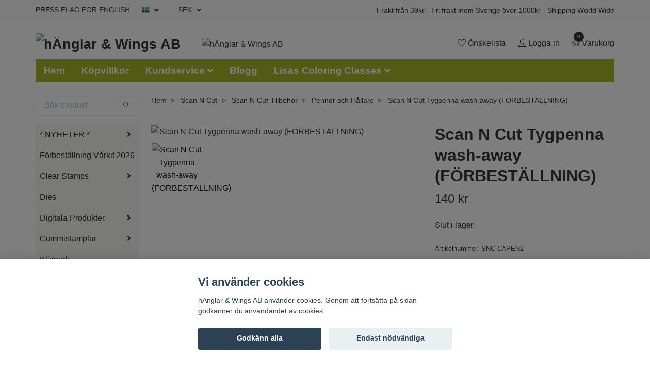

--- FILE ---
content_type: text/html; charset=utf-8
request_url: https://hanglarwings.se/scan-n-cut/scan-n-cut-tillbehor/pennor-och-hallare/scan-n-cut-tygpenna-wash-away
body_size: 21512
content:
<!DOCTYPE html>
<html class="no-javascript" lang="sv">
<head>
<link rel="alternate" href="https://hanglarwings.se/scan-n-cut/scan-n-cut-tillbehor/pennor-och-hallare/scan-n-cut-tygpenna-wash-away" hreflang="sv" />
<link rel="alternate" href="https://hanglarwings.se/en/scan-n-cut/scan-n-cut-tillbehor/pennor-och-hallare/scan-n-cut-tygpenna-wash-away" hreflang="en" />
<meta property="ix:host" content="cdn.quickbutik.com/images"><meta http-equiv="Content-Type" content="text/html; charset=utf-8">
<title>Scan N Cut Tygpenna wash-away (FÖRBESTÄLLNING) - Svenska Stämplar, Textstämplar, Motivstämplar, Scrapbooking, hÄnglar </title>
<meta name="author" content="Quickbutik">
<meta name="description" content="ENDAST FÖRBESTÄLLNING. Varan&amp;nbsp;beställs när betalning registrerats.Leveranstid 1-3 dagar extra.&amp;nbsp;Dessa pennor är perfekt för att dra sömsmån eller skapa ">
<meta property="og:description" content="ENDAST FÖRBESTÄLLNING. Varan&amp;nbsp;beställs när betalning registrerats.Leveranstid 1-3 dagar extra.&amp;nbsp;Dessa pennor är perfekt för att dra sömsmån eller skapa ">
<meta property="og:title" content="Scan N Cut Tygpenna wash-away (FÖRBESTÄLLNING) - Svenska Stämplar, Textstämplar, Motivstämplar, Scrapbooking, hÄnglar ">
<meta property="og:url" content="https://hanglarwings.se/scan-n-cut/scan-n-cut-tillbehor/pennor-och-hallare/scan-n-cut-tygpenna-wash-away">
<meta property="og:site_name" content="hÄnglar &amp; Wings AB">
<meta property="og:type" content="website">
<meta property="og:image" content="https://cdn.quickbutik.com/images/15765J/products/15765J-158081524458.jpg">
<meta property="twitter:card" content="summary">
<meta property="twitter:title" content="hÄnglar &amp; Wings AB">
<meta property="twitter:description" content="ENDAST FÖRBESTÄLLNING. Varan&amp;nbsp;beställs när betalning registrerats.Leveranstid 1-3 dagar extra.&amp;nbsp;Dessa pennor är perfekt för att dra sömsmån eller skapa ">
<meta property="twitter:image" content="https://cdn.quickbutik.com/images/15765J/products/15765J-158081524458.jpg">
<meta name="viewport" content="width=device-width, initial-scale=1, maximum-scale=1">
<script>document.documentElement.classList.remove('no-javascript');</script><!-- Vendor Assets --><link rel="stylesheet" href="https://use.fontawesome.com/releases/v5.10.0/css/all.css">
<link href="https://storage.quickbutik.com/stores/15765J/templates/swift-86/css/assets.min.css?27814" rel="stylesheet">
<!-- Theme Stylesheet --><link href="https://storage.quickbutik.com/stores/15765J/templates/swift-86/css/theme-main.css?27814" rel="stylesheet">
<link href="https://storage.quickbutik.com/stores/15765J/templates/swift-86/css/theme-sub.css?27814" rel="stylesheet">
<link href="https://storage.quickbutik.com/stores/15765J/templates/swift-86/css/custom.css?27814" rel="stylesheet">
<!-- Google Fonts --><!-- Favicon--><link rel="icon" type="image/png" href="https://cdn.quickbutik.com/images/15765J/templates/swift-86/assets/favicon.png?s=27814&auto=format">
<link rel="canonical" href="https://hanglarwings.se/scan-n-cut/scan-n-cut-tillbehor/pennor-och-hallare/scan-n-cut-tygpenna-wash-away">
<!-- Tweaks for older IEs--><!--[if lt IE 9]>
      <script src="https://oss.maxcdn.com/html5shiv/3.7.3/html5shiv.min.js"></script>
      <script src="https://oss.maxcdn.com/respond/1.4.2/respond.min.js"></script
    ><![endif]-->	<meta name="google-site-verification" content="Gv9r1V3HK0W0z5D4g4wIAPoz_xIWlYFbgw9bcbM6IOQ" />
<style>.hide { display: none; }</style>
<script type="text/javascript" defer>document.addEventListener('DOMContentLoaded', () => {
    document.body.setAttribute('data-qb-page', 'product');
});</script><script src="/assets/shopassets/cookieconsent/cookieconsent.js?v=230"></script>
<style>
    html.force--consent,
    html.force--consent body{
        height: auto!important;
        width: 100vw!important;
    }
</style>

    <script type="text/javascript">
    var qb_cookieconsent = initCookieConsent();
    var qb_cookieconsent_blocks = [{"title":"Vi anv\u00e4nder cookies","description":"h\u00c4nglar &amp; Wings AB anv\u00e4nder cookies. Genom att forts\u00e4tta p\u00e5 sidan godk\u00e4nner du anv\u00e4ndandet av cookies."},{"title":"N\u00f6dv\u00e4ndiga cookies *","description":"Dessa cookies \u00e4r n\u00f6dv\u00e4ndiga f\u00f6r att butiken ska fungera korrekt och g\u00e5r inte att st\u00e4nga av utan att beh\u00f6va l\u00e4mna denna webbplats. De anv\u00e4nds f\u00f6r att funktionalitet som t.ex. varukorg, skapa ett konto och annat ska fungera korrekt.","toggle":{"value":"basic","enabled":true,"readonly":true}},{"title":"Statistik och prestanda","description":"Dessa cookies g\u00f6r att vi kan r\u00e4kna bes\u00f6k och trafik och d\u00e4rmed ta reda p\u00e5 saker som vilka sidor som \u00e4r mest popul\u00e4ra och hur bes\u00f6karna r\u00f6r sig p\u00e5 v\u00e5r webbplats. All information som samlas in genom dessa cookies \u00e4r sammanst\u00e4lld, vilket inneb\u00e4r att den \u00e4r anonym. Om du inte till\u00e5ter dessa cookies kan vi inte ge dig en lika skr\u00e4ddarsydd upplevelse.","toggle":{"value":"analytics","enabled":false,"readonly":false}},{"title":"Marknadsf\u00f6ring","description":"Dessa cookies st\u00e4lls in via v\u00e5r webbplats av v\u00e5ra annonseringspartner f\u00f6r att skapa en profil f\u00f6r dina intressen och visa relevanta annonser p\u00e5 andra webbplatser. De lagrar inte direkt personlig information men kan identifiera din webbl\u00e4sare och internetenhet. Om du inte till\u00e5ter dessa cookies kommer du att uppleva mindre riktad reklam.","toggle":{"value":"marketing","enabled":false,"readonly":false}}];
</script>
</head>
<body>
    <header class="header">
<!-- Section: Top Bar-->
<div class="top-bar  text-sm">
  <div class="container py-2">
    <div class="row align-items-center">
      <div class="col-12 col-lg-auto px-0">

        <ul class="mb-0 d-sm-flex  text-center text-sm-left justify-content-center justify-content-lg-start list-unstyled">

          <li
            class="px-lg-0 list-inline-item col-auto ">
            <span> PRESS FLAG FOR ENGLISH </span>
          </li>
          
          <!-- Component: Language Dropdown-->
          <li class="list-inline-item col-auto">
            <div class="dropdown">
              <a id="langsDropdown" href="#" data-toggle="dropdown" data-display="static" aria-haspopup="true"
                aria-expanded="false" class="dropdown-toggle topbar-link">
                <img class="svg-icon navbar-icon w-auto" src="/assets/shopassets/flags/24/sv.png" alt="Svenska" />
              </a>

              <div aria-labelledby="langsDropdown" class="dropdown-menu dropdown-menu-left">
                <a href="https://hanglarwings.se/scan-n-cut/scan-n-cut-tillbehor/pennor-och-hallare/scan-n-cut-tygpenna-wash-away" class="dropdown-item">
                  <img class="svg-icon navbar-icon w-auto" src="/assets/shopassets/flags/24/sv.png"
                    alt="sv Flag" />
                  Svenska
                </a>
                <a href="https://hanglarwings.se/en/scan-n-cut/scan-n-cut-tillbehor/pennor-och-hallare/scan-n-cut-tygpenna-wash-away" class="dropdown-item">
                  <img class="svg-icon navbar-icon w-auto" src="/assets/shopassets/flags/24/en.png"
                    alt="en Flag" />
                  English
                </a>
              </div>

            </div>
          </li>

          <!-- Component: Tax Dropdown-->


          <!-- Currency Dropdown-->
          <li class="list-inline-item col-auto">
            <div class="dropdown ml-0">
              <a id="currencyDropdown" href="#" data-toggle="dropdown" data-display="static" aria-haspopup="true"
                aria-expanded="false" class="dropdown-toggle topbar-link">
                SEK
              </a>
              <div class="dropdown-menu dropdown-menu-left">
                <a href="https://hanglarwings.se/scan-n-cut/scan-n-cut-tillbehor/pennor-och-hallare/scan-n-cut-tygpenna-wash-away?currency=EUR" class="dropdown-item">EUR</a>
                <a href="https://hanglarwings.se/scan-n-cut/scan-n-cut-tillbehor/pennor-och-hallare/scan-n-cut-tygpenna-wash-away?currency=SEK" class="dropdown-item">SEK</a>
              </div>
            </div>
          </li>

        </ul>

      </div>

      <!-- Component: Top information -->
      <div class="mt-2 mt-lg-0 col-12 col-lg  text-center text-lg-right px-0">
        <span class="w-100">Frakt från 39kr - Fri frakt inom Sverige över 1000kr - Shipping World Wide</span>
      </div>

    </div>
  </div>
</div>
<!-- /Section: Top Bar -->

<!-- Section: Main Header -->
<div class="navbar-position"></div>
<nav class="navbar-expand-lg navbar-light ">
  <div class="container pt-lg-4">
    <div class="row">
      <div class="navbar col-12 px-lg-0 py-0">
        <div class="list-inline-item order-0 d-lg-none col-auto p-0 outline-none">
          <a href="#" data-toggle="modal" data-target="#sidebarLeft" class="text-hover-primary">
            <svg class="svg-icon navbar-icon">
              <use xlink:href="#menu-hamburger-1"></use>
            </svg>
          </a>
        </div>
          <a href="https://hanglarwings.se" title="hÄnglar &amp; Wings AB"
            class="navbar-brand order-1 order-lg-1 text-center text-md-left col-auto p-0">
            
            <img alt="hÄnglar &amp; Wings AB" class="img-fluid img-logo"
              src="https://cdn.quickbutik.com/images/15765J/templates/swift-86/assets/logo.png?s=27814&auto=format">
          </a>
        
        <a class="d-none d-lg-block px-2 order-lg-2 col-5 p-0" href="/">
            <img alt="hÄnglar &amp; Wings AB" class="img-fluid" src="https://cdn.quickbutik.com/images/15765J/templates/swift-86/assets/topimage.png?s=27814&auto=format">
        </a>
              
        <ul class="list-inline order-2 order-lg-4 mb-0 text-right col-auto p-0 outline-none">
          <li class="list-inline-item mr-3 d-lg-inline-block d-none">
            <a href="/shop/wishlist" class="text-hover-primary position-relative d-flex align-items-center">
              <svg class="svg-icon navbar-icon">
                <use xlink:href="#heart-1"></use>
              </svg>
              <span class="color-text-base">Önskelista</span>
            </a>
          </li>
          <li class="list-inline-item mr-3 d-lg-inline-block d-none">
            <a href="/customer/login" class="text-hover-primary p-0 d-flex align-items-center">
              <svg class="svg-icon navbar-icon">
                <use xlink:href="#avatar-1"></use>
              </svg>
              <span
                class="color-text-base">Logga in</span>
            </a>
          </li>

          <li class="list-inline-item">
            <a href="#" data-toggle="modal" data-target="#sidebarCart"
              class="position-relative text-hover-primary d-flex align-items-center qs-cart-view">
              <svg class="svg-icon navbar-icon">
                <use xlink:href="#basket-1"></use>
              </svg>
              <div class="navbar-icon-badge icon-count text-white primary-bg basket-count-items">0
              </div>
              <span class="d-none d-sm-inline color-text-base">Varukorg
                </span>
            </a>
          </li>
        </ul>
      </div>
    </div>
  </div>

<div class="container pt-2">
  <div class="row navbar-bg px-0 mainmenu_font_size">
    <ul class="col navbar-nav d-none d-lg-flex mt-lg-0 flex-wrap px-0">
      <li class="nav-item main-top-menu ">
        <a href="/" title="Hem" class="nav-link ">Hem</a>
      </li>
      <li class="nav-item main-top-menu ">
        <a href="/info/terms-and-conditions" title="Köpvillkor" class="nav-link ">Köpvillkor</a>
      </li>
      <li class="nav-item has-dropdown on-hover">
        <a href="/info/kundservice" aria-haspopup="true" aria-expanded="false" class="nav-link dropdown-toggle">Kundservice</a>

        <ul class="dropdown-menu dropdown-menu-first">



          <li><a class="dropdown-item " href="/info/betalning-och-frakt">Betalning &amp; Frakt</a></li>



          <li><a class="dropdown-item " href="/info/info-bilder-pictures">Info om våra bilder</a></li>



          <li><a class="dropdown-item " href="/info/info-om-digitala-stamplar">Info om Digitala Stämplar</a></li>



          <li><a class="dropdown-item " href="/info/info-om-vara-stamplar">Info om våra Stämplar</a></li>



          <li><a class="dropdown-item " href="/contact">Kontakta oss</a></li>



          <li><a class="dropdown-item " href="/info/nyhetsbrev">Nyhetsbrev</a></li>



          <li><a class="dropdown-item " href="/info/om-oss">Om Oss</a></li>



          <li><a class="dropdown-item " href="/info/privacy-policy-gdpr">Privacy Policy &amp; GDPR</a></li>



          <li><a class="dropdown-item " href="/info/aterforsaljare">Återförsäljare</a></li>



          <li><a class="dropdown-item " href="/info/anglapolicy-och-upphovsratt">Änglapolicy och Upphovsrätt</a></li>


        </ul>
      </li>
      <li class="nav-item main-top-menu ">
        <a href="https://hanglarwings.blogspot.com/" title="Blogg" class="nav-link ">Blogg</a>
      </li>
      <li class="nav-item has-dropdown on-hover">
        <a href="/lisas-coloring-classes" aria-haspopup="true" aria-expanded="false" class="nav-link dropdown-toggle">Lisas Coloring Classes</a>

        <ul class="dropdown-menu dropdown-menu-first">



          <li><a class="dropdown-item " href="/lisas-coloring-classes/e-kurser-bas">BAS-kurser (inspelade)</a></li>



          <li><a class="dropdown-item " href="/lisas-coloring-classes/motivkurser">Motivkurser</a></li>



          <li><a class="dropdown-item " href="/info/kursforum">Kursforum - FreshLearn</a></li>



          <li><a class="dropdown-item " href="/info/villkor-lisas-coloring-classes">Villkor Lisas Coloring Classes</a></li>


        </ul>
      </li>
    </ul>
  </div>
</div>
</nav>
<!-- /Section: Main Header -->
</header>

<!-- Section: Top Menu -->
<div id="sidebarLeft" tabindex="-1" role="dialog" aria-hidden="true" class="modal fade modal-left">
  <div role="document" class="modal-dialog">
    <div class="modal-content">
      <div class="modal-header pb-0 border-0 d-block">
        <div class="row">
        <form action="/shop/search" method="get" class="col d-lg-flex w-100 my-lg-0 mb-2 pt-1">
          <div class="search-wrapper input-group">
            <input type="text" name="s" placeholder="Sök produkt" aria-label="Search"
              aria-describedby="button-search" class="form-control pl-3 border-0 mobile-search" />
            <div class="input-group-append ml-0">
              <button id="button-search" type="submit" class="btn py-0 btn-underlined border-0">
                <svg class="svg-icon navbar-icon">
                  <use xlink:href="#search-1"></use>
                </svg>
              </button>
            </div>
          </div>
        </form>
        <button type="button" data-dismiss="modal" aria-label="Close" class="close col-auto close-rotate">
          <svg class="svg-icon w-3rem h-3rem svg-icon-light align-middle">
            <use xlink:href="#close-1"></use>
          </svg>
        </button>
        </div>
      </div>
      <div class="modal-body pt-0">
        <div class="px-2 pb-5">
        
        
          <ul class="nav flex-column">

            <li class="nav-item dropdown">
              <a href="/nya-produkter-ater-i-lager" data-toggle="collapse" data-target="#cat39" aria-haspopup="true"
                aria-expanded="false"
                class="nav-link mobile-nav-link pl-0 mobile-dropdown-toggle dropdown-toggle">* NYHETER *</a>
              <div id="cat39" class="collapse">
                <ul class="nav flex-column ml-3">
                  <li class="nav-item">
                    <a class="nav-link mobile-nav-link pl-0 show-all" href="/nya-produkter-ater-i-lager" title="* NYHETER *">Visa alla i * NYHETER *</a>
                  </li>
                  
                  <li class="nav-item">
                    <a href="/nya-produkter-ater-i-lager/vecka-2" class="nav-link mobile-nav-link pl-0 ">Vecka 2</a>
                  </li>

                  <li class="nav-item">
                    <a href="/nya-produkter-ater-i-lager/vecka-1" class="nav-link mobile-nav-link pl-0 ">Vecka 1</a>
                  </li>

                  <li class="nav-item">
                    <a href="/nya-produkter-ater-i-lager/vecka-52" class="nav-link mobile-nav-link pl-0 ">Vecka 52</a>
                  </li>

                  <li class="nav-item">
                    <a href="/nya-produkter-ater-i-lager/vecka-50" class="nav-link mobile-nav-link pl-0 ">Vecka 50</a>
                  </li>

                  <li class="nav-item">
                    <a href="/nya-produkter-ater-i-lager/vecka-48" class="nav-link mobile-nav-link pl-0 ">Vecka 48</a>
                  </li>

                  <li class="nav-item">
                    <a href="/nya-produkter-ater-i-lager/vecka-44" class="nav-link mobile-nav-link pl-0 ">Vecka 44</a>
                  </li>


                </ul>
              </div>
            </li>
            
            <li class="nav-item ">
              <a href="/forbestallning-varkit-2026" title="Förbeställning Vårkit 2026" class="nav-link mobile-nav-link pl-0">Förbeställning Vårkit 2026</a>
            </li>

            

            <li class="nav-item dropdown">
              <a href="/clearstamps" data-toggle="collapse" data-target="#cat2" aria-haspopup="true"
                aria-expanded="false"
                class="nav-link mobile-nav-link pl-0 mobile-dropdown-toggle dropdown-toggle">Clear Stamps</a>
              <div id="cat2" class="collapse">
                <ul class="nav flex-column ml-3">
                  <li class="nav-item">
                    <a class="nav-link mobile-nav-link pl-0 show-all" href="/clearstamps" title="Clear Stamps">Visa alla i Clear Stamps</a>
                  </li>
                  
                  <li class="nav-item">
                    <a href="/clearstamps/alla-hanglar-i-clear" class="nav-link mobile-nav-link pl-0 ">Alla hÄnglar i Clear</a>
                  </li>

                  <li class="nav-item">
                    <a href="/clearstamps/alfabet" class="nav-link mobile-nav-link pl-0 ">Alfabet &amp; Siffror</a>
                  </li>

                  <li class="nav-item">
                    <a href="/clearstamps/bakgrunder" class="nav-link mobile-nav-link pl-0 ">Bakgrunder</a>
                  </li>

                  <li class="nav-item">
                    <a href="/clearstamps/blommor" class="nav-link mobile-nav-link pl-0 ">Blommor &amp; Blad</a>
                  </li>

                  <li class="nav-item">
                    <a href="/clearstamps/buggar-bin" class="nav-link mobile-nav-link pl-0 ">Buggar &amp; Bin</a>
                  </li>

                  <li class="nav-item">
                    <a href="/clearstamps/babis" class="nav-link mobile-nav-link pl-0 ">Bäbis</a>
                  </li>

                  <li class="nav-item">
                    <a href="/clearstamps/djur" class="nav-link mobile-nav-link pl-0 ">Djur</a>
                  </li>

                  <li class="nav-item">
                    <a href="/clearstamps/engelska-texter" class="nav-link mobile-nav-link pl-0 ">Engelska Texter</a>
                  </li>

                  <li class="nav-item">
                    <a href="/clearstamps/fika" class="nav-link mobile-nav-link pl-0 ">Fika</a>
                  </li>

                  <li class="nav-item">
                    <a href="/clearstamps/franska-texter" class="nav-link mobile-nav-link pl-0 ">Franska Texter</a>
                  </li>

                  <li class="nav-item">
                    <a href="/clearstamps/fodelsedagsbilder" class="nav-link mobile-nav-link pl-0 ">Födelsedag</a>
                  </li>

                  <li class="nav-item">
                    <a href="/clearstamps/halloween" class="nav-link mobile-nav-link pl-0 ">Halloween</a>
                  </li>

                  <li class="nav-item">
                    <a href="/clearstamps/hantverk-sport-hobby" class="nav-link mobile-nav-link pl-0 ">Hantverk, Sport &amp; Hobby</a>
                  </li>

                  <li class="nav-item">
                    <a href="/clearstamps/hjartligt" class="nav-link mobile-nav-link pl-0 ">Hjärtligt</a>
                  </li>

                  <li class="nav-item">
                    <a href="/clearstamps/host" class="nav-link mobile-nav-link pl-0 ">Höst</a>
                  </li>

                  <li class="nav-item">
                    <a href="/clearstamps/jul" class="nav-link mobile-nav-link pl-0 ">Jul</a>
                  </li>

                  <li class="nav-item">
                    <a href="/clearstamps/mat-och-bak" class="nav-link mobile-nav-link pl-0 ">Mat och Bak</a>
                  </li>

                  <li class="nav-item">
                    <a href="/clearstamps/mixed-media" class="nav-link mobile-nav-link pl-0 ">Mixed Media</a>
                  </li>

                  <li class="nav-item">
                    <a href="/clearstamps/nederlandska-texter" class="nav-link mobile-nav-link pl-0 ">Nederländska Texter</a>
                  </li>

                  <li class="nav-item">
                    <a href="/clearstamps/norska-texter" class="nav-link mobile-nav-link pl-0 ">Norska Texter</a>
                  </li>

                  <li class="nav-item">
                    <a href="/clearstamps/nostalgi" class="nav-link mobile-nav-link pl-0 ">Nostalgi</a>
                  </li>

                  <li class="nav-item">
                    <a href="/clearstamps/planner-journaling" class="nav-link mobile-nav-link pl-0 ">Planner - Journaling</a>
                  </li>

                  <li class="nav-item">
                    <a href="/clearstamps/pask" class="nav-link mobile-nav-link pl-0 ">Påsk</a>
                  </li>

                  <li class="nav-item">
                    <a href="/clearstamps/sista-chansen" class="nav-link mobile-nav-link pl-0 ">REA - Sista Chansen</a>
                  </li>

                  <li class="nav-item">
                    <a href="/clearstamps/retro" class="nav-link mobile-nav-link pl-0 ">Retro</a>
                  </li>

                  <li class="nav-item">
                    <a href="/clearstamps/snogubbar" class="nav-link mobile-nav-link pl-0 ">Snögubbar</a>
                  </li>

                  <li class="nav-item">
                    <a href="/clearstamps/sommar" class="nav-link mobile-nav-link pl-0 ">Sommar</a>
                  </li>

                  <li class="nav-item">
                    <a href="/clearstamps/stora-tillbehor" class="nav-link mobile-nav-link pl-0 ">Stora Tillbehör</a>
                  </li>

                  <li class="nav-item">
                    <a href="/clearstamps/student" class="nav-link mobile-nav-link pl-0 ">Student</a>
                  </li>


                  <li class="nav-item dropdown">
                    <a href="#" data-target="#subcat31" data-toggle="collapse" aria-haspopup="true"
                      aria-expanded="false" class="nav-link pl-0 dropdown-toggle">Svenska Texter</a>
                    <div id="subcat31" class="collapse">
                      <ul class="nav flex-column ml-3">
                        <li class="nav-item">
                          <a class="nav-link mobile-nav-link pl-0 show-all" href="/clearstamps/svenska-texter"
                            title="Svenska Texter">Visa alla i Svenska Texter</a>
                        </li>
                        <li class="nav-item">
                          <a href="/clearstamps/svenska-texter/alla-svenska-texter" class="nav-link pl-0 ">Alla Svenska Texter</a>
                        </li>
                        <li class="nav-item">
                          <a href="/clearstamps/svenska-texter/bakgrundstext" class="nav-link pl-0 ">Bakgrundstext</a>
                        </li>
                        <li class="nav-item">
                          <a href="/clearstamps/svenska-texter/biljetter" class="nav-link pl-0 ">Biljetter</a>
                        </li>
                        <li class="nav-item">
                          <a href="/clearstamps/svenska-texter/journalingtexter" class="nav-link pl-0 ">Journalingtexter</a>
                        </li>
                        <li class="nav-item">
                          <a href="/clearstamps/svenska-texter/jul-vinter" class="nav-link pl-0 ">Jul- och Vintertexter</a>
                        </li>
                        <li class="nav-item">
                          <a href="/clearstamps/svenska-texter/fodelsedag" class="nav-link pl-0 ">Grattistexter</a>
                        </li>
                        <li class="nav-item">
                          <a href="/clearstamps/svenska-texter/handgjort-och-baksidetext" class="nav-link pl-0 ">Handgjort- och Baksidetext</a>
                        </li>
                        <li class="nav-item">
                          <a href="/clearstamps/svenska-texter/hjartliga-texter" class="nav-link pl-0 ">Hjärtliga Texter</a>
                        </li>
                        <li class="nav-item">
                          <a href="/clearstamps/svenska-texter/hobby-och-fikatexter" class="nav-link pl-0 ">Hobby- och Fikatexter</a>
                        </li>
                        <li class="nav-item">
                          <a href="/clearstamps/svenska-texter/hosttext" class="nav-link pl-0 ">Hösttexter</a>
                        </li>
                        <li class="nav-item">
                          <a href="/clearstamps/svenska-texter/kryatexter" class="nav-link pl-0 ">Kryatexter</a>
                        </li>
                        <li class="nav-item">
                          <a href="/clearstamps/svenska-texter/pasktexter" class="nav-link pl-0 ">Påsktexter</a>
                        </li>
                        <li class="nav-item">
                          <a href="/clearstamps/svenska-texter/snorkigt" class="nav-link pl-0 ">Snorkigt</a>
                        </li>
                        <li class="nav-item">
                          <a href="/clearstamps/svenska-texter/studentexter" class="nav-link pl-0 ">Studentexter</a>
                        </li>
                        <li class="nav-item">
                          <a href="/clearstamps/svenska-texter/storre-texter" class="nav-link pl-0 ">Större Texter</a>
                        </li>
                        <li class="nav-item">
                          <a href="/clearstamps/svenska-texter/sorgetexter" class="nav-link pl-0 ">Sorgetexter</a>
                        </li>
                        <li class="nav-item">
                          <a href="/clearstamps/svenska-texter/textcirklar" class="nav-link pl-0 ">Textcirklar</a>
                        </li>
                        <li class="nav-item">
                          <a href="/clearstamps/svenska-texter/till-insidan" class="nav-link pl-0 ">Till Insidan</a>
                        </li>
                        <li class="nav-item">
                          <a href="/clearstamps/svenska-texter/ovriga-svenska-texter" class="nav-link pl-0 ">Övriga Svenska Texter</a>
                        </li>
                      </ul>
                    </div>
                  </li>

                  <li class="nav-item">
                    <a href="/clearstamps/tomtar" class="nav-link mobile-nav-link pl-0 ">Tomtar</a>
                  </li>

                  <li class="nav-item">
                    <a href="/clearstamps/transport" class="nav-link mobile-nav-link pl-0 ">Transport</a>
                  </li>

                  <li class="nav-item">
                    <a href="/clearstamps/tradgard" class="nav-link mobile-nav-link pl-0 ">Trädgård</a>
                  </li>

                  <li class="nav-item">
                    <a href="/clearstamps/tyska-texter" class="nav-link mobile-nav-link pl-0 ">Tyska Texter</a>
                  </li>

                  <li class="nav-item">
                    <a href="/clearstamps/vid-vattnet" class="nav-link mobile-nav-link pl-0 ">Vid Vattnet</a>
                  </li>

                  <li class="nav-item">
                    <a href="/clearstamps/vinter" class="nav-link mobile-nav-link pl-0 ">Vinter</a>
                  </li>

                  <li class="nav-item">
                    <a href="/clearstamps/var" class="nav-link mobile-nav-link pl-0 ">Vår</a>
                  </li>

                  <li class="nav-item">
                    <a href="/clearstamps/aret-runt" class="nav-link mobile-nav-link pl-0 ">Året Runt</a>
                  </li>

                  <li class="nav-item">
                    <a href="/clearstamps/anglar" class="nav-link mobile-nav-link pl-0 ">Änglar</a>
                  </li>

                  <li class="nav-item">
                    <a href="/utgatt" class="nav-link mobile-nav-link pl-0 ">PENSIONERADE PRODUKTER</a>
                  </li>

                  <li class="nav-item">
                    <a href="/clearstamps/pensionerade-kit" class="nav-link mobile-nav-link pl-0 ">PENSIONERADE KIT</a>
                  </li>

                  <li class="nav-item">
                    <a href="/adventskalender" class="nav-link mobile-nav-link pl-0 ">Adventskalender</a>
                  </li>


                </ul>
              </div>
            </li>
            
            <li class="nav-item ">
              <a href="/dies" title="Dies" class="nav-link mobile-nav-link pl-0">Dies</a>
            </li>

            

            <li class="nav-item dropdown">
              <a href="/digitala-produkter" data-toggle="collapse" data-target="#cat137" aria-haspopup="true"
                aria-expanded="false"
                class="nav-link mobile-nav-link pl-0 mobile-dropdown-toggle dropdown-toggle">Digitala Produkter</a>
              <div id="cat137" class="collapse">
                <ul class="nav flex-column ml-3">
                  <li class="nav-item">
                    <a class="nav-link mobile-nav-link pl-0 show-all" href="/digitala-produkter" title="Digitala Produkter">Visa alla i Digitala Produkter</a>
                  </li>
                  
                  <li class="nav-item">
                    <a href="/digitala-produkter/digitala-stamplar" class="nav-link mobile-nav-link pl-0 ">Digitala Stämplar</a>
                  </li>

                  <li class="nav-item">
                    <a href="/digitala-produkter/digitala-etiketter" class="nav-link mobile-nav-link pl-0 ">Etiketter Handarbete</a>
                  </li>

                  <li class="nav-item">
                    <a href="/digitala-produkter/a4-framsida" class="nav-link mobile-nav-link pl-0 ">A4 Framsida</a>
                  </li>

                  <li class="nav-item">
                    <a href="/digitala-produkter/fargkartor-mm" class="nav-link mobile-nav-link pl-0 ">Färgkartor mm</a>
                  </li>

                  <li class="nav-item">
                    <a href="/digitala-produkter/ord-atc-mm" class="nav-link mobile-nav-link pl-0 ">Ord och ATC mm</a>
                  </li>

                  <li class="nav-item">
                    <a href="/digitala-produkter/ord-och-atc-mm-pa-norska" class="nav-link mobile-nav-link pl-0 ">Ord och ATC mm på NORSKA</a>
                  </li>


                </ul>
              </div>
            </li>
            

            <li class="nav-item dropdown">
              <a href="/gummistamplar" data-toggle="collapse" data-target="#cat19" aria-haspopup="true"
                aria-expanded="false"
                class="nav-link mobile-nav-link pl-0 mobile-dropdown-toggle dropdown-toggle">Gummistämplar</a>
              <div id="cat19" class="collapse">
                <ul class="nav flex-column ml-3">
                  <li class="nav-item">
                    <a class="nav-link mobile-nav-link pl-0 show-all" href="/gummistamplar" title="Gummistämplar">Visa alla i Gummistämplar</a>
                  </li>
                  
                  <li class="nav-item">
                    <a href="/gummistamplar/alla-hanglar-i-gummi" class="nav-link mobile-nav-link pl-0 ">Alla hÄnglar i Gummi</a>
                  </li>

                  <li class="nav-item">
                    <a href="/gummistamplar/gamla-inkywings-ark" class="nav-link mobile-nav-link pl-0 ">Gamla InkyWings-ark</a>
                  </li>


                </ul>
              </div>
            </li>
            
            <li class="nav-item ">
              <a href="/klippark" title="Klippark" class="nav-link mobile-nav-link pl-0">Klippark</a>
            </li>

            

            <li class="nav-item dropdown">
              <a href="/personliga-stamplar" data-toggle="collapse" data-target="#cat187" aria-haspopup="true"
                aria-expanded="false"
                class="nav-link mobile-nav-link pl-0 mobile-dropdown-toggle dropdown-toggle">Personliga Stämplar</a>
              <div id="cat187" class="collapse">
                <ul class="nav flex-column ml-3">
                  <li class="nav-item">
                    <a class="nav-link mobile-nav-link pl-0 show-all" href="/personliga-stamplar" title="Personliga Stämplar">Visa alla i Personliga Stämplar</a>
                  </li>
                  
                  <li class="nav-item">
                    <a href="/personliga-stamplar/alla-personliga-stamplar" class="nav-link mobile-nav-link pl-0 ">Alla Personliga stämplar</a>
                  </li>


                  <li class="nav-item dropdown">
                    <a href="#" data-target="#subcat188" data-toggle="collapse" aria-haspopup="true"
                      aria-expanded="false" class="nav-link pl-0 dropdown-toggle">Svenska</a>
                    <div id="subcat188" class="collapse">
                      <ul class="nav flex-column ml-3">
                        <li class="nav-item">
                          <a class="nav-link mobile-nav-link pl-0 show-all" href="/personliga-stamplar/svenska"
                            title="Svenska">Visa alla i Svenska</a>
                        </li>
                        <li class="nav-item">
                          <a href="/personliga-stamplar/svenska/adress" class="nav-link pl-0 ">Adress</a>
                        </li>
                        <li class="nav-item">
                          <a href="/personliga-stamplar/svenska/atc" class="nav-link pl-0 ">ATC</a>
                        </li>
                        <li class="nav-item">
                          <a href="/personliga-stamplar/svenska/djurfigurer" class="nav-link pl-0 ">Djurfigurer</a>
                        </li>
                        <li class="nav-item">
                          <a href="/personliga-stamplar/svenska/godjul-vinter" class="nav-link pl-0 ">God Jul / Vinter</a>
                        </li>
                        <li class="nav-item">
                          <a href="/personliga-stamplar/svenska/halvmaneform" class="nav-link pl-0 ">Halvmåneform</a>
                        </li>
                        <li class="nav-item">
                          <a href="/personliga-stamplar/svenska/handarbete" class="nav-link pl-0 ">Handarbete</a>
                        </li>
                        <li class="nav-item">
                          <a href="/personliga-stamplar/svenska/handgjorthandgjord" class="nav-link pl-0 ">Handgjort/Handgjord</a>
                        </li>
                        <li class="nav-item">
                          <a href="/personliga-stamplar/svenska/karlek-brollop" class="nav-link pl-0 ">Kärlek / Bröllop</a>
                        </li>
                        <li class="nav-item">
                          <a href="/personliga-stamplar/svenska/kvadratisk" class="nav-link pl-0 ">Kvadratisk</a>
                        </li>
                        <li class="nav-item">
                          <a href="/personliga-stamplar/svenska/mat-bak" class="nav-link pl-0 ">Mat / Bak</a>
                        </li>
                        <li class="nav-item">
                          <a href="/personliga-stamplar/svenska/ovala" class="nav-link pl-0 ">Ovala</a>
                        </li>
                        <li class="nav-item">
                          <a href="/personliga-stamplar/svenska/pasken" class="nav-link pl-0 ">Påsken</a>
                        </li>
                        <li class="nav-item">
                          <a href="/personliga-stamplar/svenska/raka" class="nav-link pl-0 ">Raka</a>
                        </li>
                        <li class="nav-item">
                          <a href="/personliga-stamplar/svenska/runda" class="nav-link pl-0 ">Runda</a>
                        </li>
                        <li class="nav-item">
                          <a href="/personliga-stamplar/svenska/underskrifter" class="nav-link pl-0 ">Underskrifter</a>
                        </li>
                      </ul>
                    </div>
                  </li>

                  <li class="nav-item">
                    <a href="/personliga-stamplar/egetval" class="nav-link mobile-nav-link pl-0 ">Eget val</a>
                  </li>

                  <li class="nav-item">
                    <a href="/personliga-stamplar/engelska" class="nav-link mobile-nav-link pl-0 ">Engelska</a>
                  </li>

                  <li class="nav-item">
                    <a href="/personliga-stamplar/finska" class="nav-link mobile-nav-link pl-0 ">Finska</a>
                  </li>

                  <li class="nav-item">
                    <a href="/personliga-stamplar/franska" class="nav-link mobile-nav-link pl-0 ">Franska</a>
                  </li>

                  <li class="nav-item">
                    <a href="/personliga-stamplar/dutch" class="nav-link mobile-nav-link pl-0 ">Nederländska</a>
                  </li>


                  <li class="nav-item dropdown">
                    <a href="#" data-target="#subcat190" data-toggle="collapse" aria-haspopup="true"
                      aria-expanded="false" class="nav-link pl-0 dropdown-toggle">Norska</a>
                    <div id="subcat190" class="collapse">
                      <ul class="nav flex-column ml-3">
                        <li class="nav-item">
                          <a class="nav-link mobile-nav-link pl-0 show-all" href="/personliga-stamplar/norska"
                            title="Norska">Visa alla i Norska</a>
                        </li>
                        <li class="nav-item">
                          <a href="/personliga-stamplar/norska/bokmal" class="nav-link pl-0 ">Bokmål</a>
                        </li>
                        <li class="nav-item">
                          <a href="/personliga-stamplar/norska/nynorsk" class="nav-link pl-0 ">Nynorsk</a>
                        </li>
                      </ul>
                    </div>
                  </li>

                  <li class="nav-item">
                    <a href="/personliga-stamplar/tyska" class="nav-link mobile-nav-link pl-0 ">Tyska</a>
                  </li>


                </ul>
              </div>
            </li>
            
            <li class="nav-item ">
              <a href="/presentkort" title="Presentkort" class="nav-link mobile-nav-link pl-0">Presentkort</a>
            </li>

            
            <li class="nav-item ">
              <a href="/stenciler" title="Stenciler" class="nav-link mobile-nav-link pl-0">Stenciler</a>
            </li>

            
            <li class="nav-item ">
              <a href="/ovriga-produkter" title="Övriga Produkter" class="nav-link mobile-nav-link pl-0">Övriga Produkter</a>
            </li>

            
            
            <li class="nav-item ">
              <a href="/" title="Hem" class="nav-link mobile-nav-link pl-0">Hem</a>
            </li>

            <li class="nav-item ">
              <a href="/info/terms-and-conditions" title="Köpvillkor" class="nav-link mobile-nav-link pl-0">Köpvillkor</a>
            </li>


            <li class="nav-item dropdown">

              <a href="/info/kundservice" data-toggle="collapse" data-target="#cat42" aria-haspopup="true"
                aria-expanded="false"
                class="nav-link mobile-nav-link pl-0 mobile-dropdown-toggle dropdown-toggle">Kundservice</a>

              <div id="cat42" class="collapse">
                <ul class="nav flex-column ml-3">
                  <li class="nav-item">
                    <a class="nav-link mobile-nav-link pl-0 show-all" href="/info/kundservice" title="Kundservice">Visa alla i Kundservice</a>
                  </li>
                  <li class="nav-item">
                    <a href="/info/betalning-och-frakt" class="nav-link mobile-nav-link pl-0 ">Betalning &amp; Frakt</a>
                  </li>

                  <li class="nav-item">
                    <a href="/info/info-bilder-pictures" class="nav-link mobile-nav-link pl-0 ">Info om våra bilder</a>
                  </li>

                  <li class="nav-item">
                    <a href="/info/info-om-digitala-stamplar" class="nav-link mobile-nav-link pl-0 ">Info om Digitala Stämplar</a>
                  </li>

                  <li class="nav-item">
                    <a href="/info/info-om-vara-stamplar" class="nav-link mobile-nav-link pl-0 ">Info om våra Stämplar</a>
                  </li>

                  <li class="nav-item">
                    <a href="/contact" class="nav-link mobile-nav-link pl-0 ">Kontakta oss</a>
                  </li>

                  <li class="nav-item">
                    <a href="/info/nyhetsbrev" class="nav-link mobile-nav-link pl-0 ">Nyhetsbrev</a>
                  </li>

                  <li class="nav-item">
                    <a href="/info/om-oss" class="nav-link mobile-nav-link pl-0 ">Om Oss</a>
                  </li>

                  <li class="nav-item">
                    <a href="/info/privacy-policy-gdpr" class="nav-link mobile-nav-link pl-0 ">Privacy Policy &amp; GDPR</a>
                  </li>

                  <li class="nav-item">
                    <a href="/info/aterforsaljare" class="nav-link mobile-nav-link pl-0 ">Återförsäljare</a>
                  </li>

                  <li class="nav-item">
                    <a href="/info/anglapolicy-och-upphovsratt" class="nav-link mobile-nav-link pl-0 ">Änglapolicy och Upphovsrätt</a>
                  </li>


                </ul>
              </div>
            </li>
            <li class="nav-item ">
              <a href="https://hanglarwings.blogspot.com/" title="Blogg" class="nav-link mobile-nav-link pl-0">Blogg</a>
            </li>


            <li class="nav-item dropdown">

              <a href="/lisas-coloring-classes" data-toggle="collapse" data-target="#cat289" aria-haspopup="true"
                aria-expanded="false"
                class="nav-link mobile-nav-link pl-0 mobile-dropdown-toggle dropdown-toggle">Lisas Coloring Classes</a>

              <div id="cat289" class="collapse">
                <ul class="nav flex-column ml-3">
                  <li class="nav-item">
                    <a class="nav-link mobile-nav-link pl-0 show-all" href="/lisas-coloring-classes" title="Lisas Coloring Classes">Visa alla i Lisas Coloring Classes</a>
                  </li>
                  <li class="nav-item">
                    <a href="/lisas-coloring-classes/e-kurser-bas" class="nav-link mobile-nav-link pl-0 ">BAS-kurser (inspelade)</a>
                  </li>

                  <li class="nav-item">
                    <a href="/lisas-coloring-classes/motivkurser" class="nav-link mobile-nav-link pl-0 ">Motivkurser</a>
                  </li>

                  <li class="nav-item">
                    <a href="/info/kursforum" class="nav-link mobile-nav-link pl-0 ">Kursforum - FreshLearn</a>
                  </li>

                  <li class="nav-item">
                    <a href="/info/villkor-lisas-coloring-classes" class="nav-link mobile-nav-link pl-0 ">Villkor Lisas Coloring Classes</a>
                  </li>


                </ul>
              </div>
            </li>
          </ul>
          
            <div class="nav-item">
              <a href="/shop/wishlist" class="nav-link mobile-nav-link text-hover-primary position-relative d-flex align-items-center">
                <svg class="svg-icon navbar-icon">
                  <use xlink:href="#heart-1"></use>
                </svg>
                <span class="nav-link pl-0">Önskelista</span>
              </a>
            </div>

            <div class="nav-item">
              <a href="/customer/login" class="nav-link mobile-nav-link text-hover-primary d-flex align-items-center">
                <svg class="svg-icon navbar-icon">
                  <use xlink:href="#avatar-1"></use>
                </svg>
                <span
                  class="nav-link pl-0">Logga in</span>
              </a>
            </div>
          
        </div>
      </div>
    </div>
  </div>
</div>
<!-- /Section: Top Menu --><div class="container">
        <div class="row">
        <div class="sidebar  pr-lg-4 pl-lg-0 pt-4  order-lg-1 order-2 col-lg-3">





    <div class="pb-3 align-items-center">
<form action="/shop/search" method="get" class="d-lg-flex order-lg-2 d-none my-lg-0 flex-grow-1 top-searchbar text-center">
  <div class="search-wrapper input-group">
    <input type="text" name="s" placeholder="Sök produkt" aria-label="Search" aria-describedby="button-search-sidebar" class="form-control pl-3 border-0">
    <div class="input-group-append ml-0 bg-white">
      <button id="button-search-sidebar" type="submit" class="btn py-0 btn-underlined border-0">
        <svg class="svg-icon navbar-icon">
          <use xlink:href="#search-1"></use>
        </svg>
      </button>
    </div>
  </div>
</form>
</div>






<div id="categoriesMenu" role="menu" class="expand-lg collapse">
    
    <ul class="sidebar-icon-menu pb-3 mt-4 mt-lg-0"> 

<li class="py-0">
    <div class="d-flex align-items-center justify-content-between" style="background-color: #f6f9f0;">
      <a href="/nya-produkter-ater-i-lager" class="sidefont-3 col-auto pl-2 pl-0 sidefont-3" style="color: #191d10;">* NYHETER *</a>
      <a href="/nya-produkter-ater-i-lager" data-toggle="collapse" data-target="#sidecat39" aria-haspopup="true" aria-expanded="false" class="w-100 pl-0 font-weight-bold sidebar-icon-menu-item sidefont-3" style="color: #191d10;"></a>
    </div>
    <div id="sidecat39" class="collapse pl-3" style="background-color: #ffffff;">
                <ul class="nav flex-column mt-0 sidebar-icon-menu sidebar-icon-submenu mb-0 ml-0">
                  <li class="nav-item sidefont-3">
                    <a href="/nya-produkter-ater-i-lager/vecka-2" class="pl-0 d-block " style="color: #191d10">Vecka 2</a>
                  </li>

                  <li class="nav-item sidefont-3">
                    <a href="/nya-produkter-ater-i-lager/vecka-1" class="pl-0 d-block " style="color: #191d10">Vecka 1</a>
                  </li>

                  <li class="nav-item sidefont-3">
                    <a href="/nya-produkter-ater-i-lager/vecka-52" class="pl-0 d-block " style="color: #191d10">Vecka 52</a>
                  </li>

                  <li class="nav-item sidefont-3">
                    <a href="/nya-produkter-ater-i-lager/vecka-50" class="pl-0 d-block " style="color: #191d10">Vecka 50</a>
                  </li>

                  <li class="nav-item sidefont-3">
                    <a href="/nya-produkter-ater-i-lager/vecka-48" class="pl-0 d-block " style="color: #191d10">Vecka 48</a>
                  </li>

                  <li class="nav-item sidefont-3">
                    <a href="/nya-produkter-ater-i-lager/vecka-44" class="pl-0 d-block " style="color: #191d10">Vecka 44</a>
                  </li>


                </ul>
              </div>
</li>

        <li class=" sidefont-3" style="background-color: #f6f9f0;">
          <a href="/forbestallning-varkit-2026" title="Förbeställning Vårkit 2026" class="pl-2 d-block" style="color: #191d10;">Förbeställning Vårkit 2026</a>
        </li>



<li class="py-0">
    <div class="d-flex align-items-center justify-content-between" style="background-color: #f6f9f0;">
      <a href="/clearstamps" class="sidefont-3 col-auto pl-2 pl-0 sidefont-3" style="color: #191d10;">Clear Stamps</a>
      <a href="/clearstamps" data-toggle="collapse" data-target="#sidecat2" aria-haspopup="true" aria-expanded="false" class="w-100 pl-0 font-weight-bold sidebar-icon-menu-item sidefont-3" style="color: #191d10;"></a>
    </div>
    <div id="sidecat2" class="collapse pl-3" style="background-color: #ffffff;">
                <ul class="nav flex-column mt-0 sidebar-icon-menu sidebar-icon-submenu mb-0 ml-0">
                  <li class="nav-item sidefont-3">
                    <a href="/clearstamps/alla-hanglar-i-clear" class="pl-0 d-block " style="color: #191d10">Alla hÄnglar i Clear</a>
                  </li>

                  <li class="nav-item sidefont-3">
                    <a href="/clearstamps/alfabet" class="pl-0 d-block " style="color: #191d10">Alfabet &amp; Siffror</a>
                  </li>

                  <li class="nav-item sidefont-3">
                    <a href="/clearstamps/bakgrunder" class="pl-0 d-block " style="color: #191d10">Bakgrunder</a>
                  </li>

                  <li class="nav-item sidefont-3">
                    <a href="/clearstamps/blommor" class="pl-0 d-block " style="color: #191d10">Blommor &amp; Blad</a>
                  </li>

                  <li class="nav-item sidefont-3">
                    <a href="/clearstamps/buggar-bin" class="pl-0 d-block " style="color: #191d10">Buggar &amp; Bin</a>
                  </li>

                  <li class="nav-item sidefont-3">
                    <a href="/clearstamps/babis" class="pl-0 d-block " style="color: #191d10">Bäbis</a>
                  </li>

                  <li class="nav-item sidefont-3">
                    <a href="/clearstamps/djur" class="pl-0 d-block " style="color: #191d10">Djur</a>
                  </li>

                  <li class="nav-item sidefont-3">
                    <a href="/clearstamps/engelska-texter" class="pl-0 d-block " style="color: #191d10">Engelska Texter</a>
                  </li>

                  <li class="nav-item sidefont-3">
                    <a href="/clearstamps/fika" class="pl-0 d-block " style="color: #191d10">Fika</a>
                  </li>

                  <li class="nav-item sidefont-3">
                    <a href="/clearstamps/franska-texter" class="pl-0 d-block " style="color: #191d10">Franska Texter</a>
                  </li>

                  <li class="nav-item sidefont-3">
                    <a href="/clearstamps/fodelsedagsbilder" class="pl-0 d-block " style="color: #191d10">Födelsedag</a>
                  </li>

                  <li class="nav-item sidefont-3">
                    <a href="/clearstamps/halloween" class="pl-0 d-block " style="color: #191d10">Halloween</a>
                  </li>

                  <li class="nav-item sidefont-3">
                    <a href="/clearstamps/hantverk-sport-hobby" class="pl-0 d-block " style="color: #191d10">Hantverk, Sport &amp; Hobby</a>
                  </li>

                  <li class="nav-item sidefont-3">
                    <a href="/clearstamps/hjartligt" class="pl-0 d-block " style="color: #191d10">Hjärtligt</a>
                  </li>

                  <li class="nav-item sidefont-3">
                    <a href="/clearstamps/host" class="pl-0 d-block " style="color: #191d10">Höst</a>
                  </li>

                  <li class="nav-item sidefont-3">
                    <a href="/clearstamps/jul" class="pl-0 d-block " style="color: #191d10">Jul</a>
                  </li>

                  <li class="nav-item sidefont-3">
                    <a href="/clearstamps/mat-och-bak" class="pl-0 d-block " style="color: #191d10">Mat och Bak</a>
                  </li>

                  <li class="nav-item sidefont-3">
                    <a href="/clearstamps/mixed-media" class="pl-0 d-block " style="color: #191d10">Mixed Media</a>
                  </li>

                  <li class="nav-item sidefont-3">
                    <a href="/clearstamps/nederlandska-texter" class="pl-0 d-block " style="color: #191d10">Nederländska Texter</a>
                  </li>

                  <li class="nav-item sidefont-3">
                    <a href="/clearstamps/norska-texter" class="pl-0 d-block " style="color: #191d10">Norska Texter</a>
                  </li>

                  <li class="nav-item sidefont-3">
                    <a href="/clearstamps/nostalgi" class="pl-0 d-block " style="color: #191d10">Nostalgi</a>
                  </li>

                  <li class="nav-item sidefont-3">
                    <a href="/clearstamps/planner-journaling" class="pl-0 d-block " style="color: #191d10">Planner - Journaling</a>
                  </li>

                  <li class="nav-item sidefont-3">
                    <a href="/clearstamps/pask" class="pl-0 d-block " style="color: #191d10">Påsk</a>
                  </li>

                  <li class="nav-item sidefont-3">
                    <a href="/clearstamps/sista-chansen" class="pl-0 d-block " style="color: #191d10">REA - Sista Chansen</a>
                  </li>

                  <li class="nav-item sidefont-3">
                    <a href="/clearstamps/retro" class="pl-0 d-block " style="color: #191d10">Retro</a>
                  </li>

                  <li class="nav-item sidefont-3">
                    <a href="/clearstamps/snogubbar" class="pl-0 d-block " style="color: #191d10">Snögubbar</a>
                  </li>

                  <li class="nav-item sidefont-3">
                    <a href="/clearstamps/sommar" class="pl-0 d-block " style="color: #191d10">Sommar</a>
                  </li>

                  <li class="nav-item sidefont-3">
                    <a href="/clearstamps/stora-tillbehor" class="pl-0 d-block " style="color: #191d10">Stora Tillbehör</a>
                  </li>

                  <li class="nav-item sidefont-3">
                    <a href="/clearstamps/student" class="pl-0 d-block " style="color: #191d10">Student</a>
                  </li>


                  
                      <li class="d-flex align-items-center justify-content-between">
      <a href="/clearstamps/svenska-texter" class="col-auto pl-0 sidefont-3" style="color: #191d10">Svenska Texter</a>
      <a href="/clearstamps/svenska-texter" data-toggle="collapse" data-target="#sidesubcat31" aria-haspopup="true"
        aria-expanded="false"
        class="w-100 pl-0 font-weight-bold sidebar-icon-menu-item sidefont-3" style="color: #191d10"></a>
    </li>
                  <li class="nav-item dropdown">
                    <div id="sidesubcat31" class="collapse">
                      <ul class="nav flex-column ml-3">
                        <li class="sidefont-3 nav-item">
                          <a href="/clearstamps/svenska-texter/alla-svenska-texter" class="pl-0 d-block " style="color: #191d10; opacity: 0.8;">Alla Svenska Texter</a>
                        </li>
                        <li class="sidefont-3 nav-item">
                          <a href="/clearstamps/svenska-texter/bakgrundstext" class="pl-0 d-block " style="color: #191d10; opacity: 0.8;">Bakgrundstext</a>
                        </li>
                        <li class="sidefont-3 nav-item">
                          <a href="/clearstamps/svenska-texter/biljetter" class="pl-0 d-block " style="color: #191d10; opacity: 0.8;">Biljetter</a>
                        </li>
                        <li class="sidefont-3 nav-item">
                          <a href="/clearstamps/svenska-texter/journalingtexter" class="pl-0 d-block " style="color: #191d10; opacity: 0.8;">Journalingtexter</a>
                        </li>
                        <li class="sidefont-3 nav-item">
                          <a href="/clearstamps/svenska-texter/jul-vinter" class="pl-0 d-block " style="color: #191d10; opacity: 0.8;">Jul- och Vintertexter</a>
                        </li>
                        <li class="sidefont-3 nav-item">
                          <a href="/clearstamps/svenska-texter/fodelsedag" class="pl-0 d-block " style="color: #191d10; opacity: 0.8;">Grattistexter</a>
                        </li>
                        <li class="sidefont-3 nav-item">
                          <a href="/clearstamps/svenska-texter/handgjort-och-baksidetext" class="pl-0 d-block " style="color: #191d10; opacity: 0.8;">Handgjort- och Baksidetext</a>
                        </li>
                        <li class="sidefont-3 nav-item">
                          <a href="/clearstamps/svenska-texter/hjartliga-texter" class="pl-0 d-block " style="color: #191d10; opacity: 0.8;">Hjärtliga Texter</a>
                        </li>
                        <li class="sidefont-3 nav-item">
                          <a href="/clearstamps/svenska-texter/hobby-och-fikatexter" class="pl-0 d-block " style="color: #191d10; opacity: 0.8;">Hobby- och Fikatexter</a>
                        </li>
                        <li class="sidefont-3 nav-item">
                          <a href="/clearstamps/svenska-texter/hosttext" class="pl-0 d-block " style="color: #191d10; opacity: 0.8;">Hösttexter</a>
                        </li>
                        <li class="sidefont-3 nav-item">
                          <a href="/clearstamps/svenska-texter/kryatexter" class="pl-0 d-block " style="color: #191d10; opacity: 0.8;">Kryatexter</a>
                        </li>
                        <li class="sidefont-3 nav-item">
                          <a href="/clearstamps/svenska-texter/pasktexter" class="pl-0 d-block " style="color: #191d10; opacity: 0.8;">Påsktexter</a>
                        </li>
                        <li class="sidefont-3 nav-item">
                          <a href="/clearstamps/svenska-texter/snorkigt" class="pl-0 d-block " style="color: #191d10; opacity: 0.8;">Snorkigt</a>
                        </li>
                        <li class="sidefont-3 nav-item">
                          <a href="/clearstamps/svenska-texter/studentexter" class="pl-0 d-block " style="color: #191d10; opacity: 0.8;">Studentexter</a>
                        </li>
                        <li class="sidefont-3 nav-item">
                          <a href="/clearstamps/svenska-texter/storre-texter" class="pl-0 d-block " style="color: #191d10; opacity: 0.8;">Större Texter</a>
                        </li>
                        <li class="sidefont-3 nav-item">
                          <a href="/clearstamps/svenska-texter/sorgetexter" class="pl-0 d-block " style="color: #191d10; opacity: 0.8;">Sorgetexter</a>
                        </li>
                        <li class="sidefont-3 nav-item">
                          <a href="/clearstamps/svenska-texter/textcirklar" class="pl-0 d-block " style="color: #191d10; opacity: 0.8;">Textcirklar</a>
                        </li>
                        <li class="sidefont-3 nav-item">
                          <a href="/clearstamps/svenska-texter/till-insidan" class="pl-0 d-block " style="color: #191d10; opacity: 0.8;">Till Insidan</a>
                        </li>
                        <li class="sidefont-3 nav-item">
                          <a href="/clearstamps/svenska-texter/ovriga-svenska-texter" class="pl-0 d-block " style="color: #191d10; opacity: 0.8;">Övriga Svenska Texter</a>
                        </li>
                      </ul>
                    </div>
                  </li>
                  <li class="nav-item sidefont-3">
                    <a href="/clearstamps/tomtar" class="pl-0 d-block " style="color: #191d10">Tomtar</a>
                  </li>

                  <li class="nav-item sidefont-3">
                    <a href="/clearstamps/transport" class="pl-0 d-block " style="color: #191d10">Transport</a>
                  </li>

                  <li class="nav-item sidefont-3">
                    <a href="/clearstamps/tradgard" class="pl-0 d-block " style="color: #191d10">Trädgård</a>
                  </li>

                  <li class="nav-item sidefont-3">
                    <a href="/clearstamps/tyska-texter" class="pl-0 d-block " style="color: #191d10">Tyska Texter</a>
                  </li>

                  <li class="nav-item sidefont-3">
                    <a href="/clearstamps/vid-vattnet" class="pl-0 d-block " style="color: #191d10">Vid Vattnet</a>
                  </li>

                  <li class="nav-item sidefont-3">
                    <a href="/clearstamps/vinter" class="pl-0 d-block " style="color: #191d10">Vinter</a>
                  </li>

                  <li class="nav-item sidefont-3">
                    <a href="/clearstamps/var" class="pl-0 d-block " style="color: #191d10">Vår</a>
                  </li>

                  <li class="nav-item sidefont-3">
                    <a href="/clearstamps/aret-runt" class="pl-0 d-block " style="color: #191d10">Året Runt</a>
                  </li>

                  <li class="nav-item sidefont-3">
                    <a href="/clearstamps/anglar" class="pl-0 d-block " style="color: #191d10">Änglar</a>
                  </li>

                  <li class="nav-item sidefont-3">
                    <a href="/utgatt" class="pl-0 d-block " style="color: #191d10">PENSIONERADE PRODUKTER</a>
                  </li>

                  <li class="nav-item sidefont-3">
                    <a href="/clearstamps/pensionerade-kit" class="pl-0 d-block " style="color: #191d10">PENSIONERADE KIT</a>
                  </li>

                  <li class="nav-item sidefont-3">
                    <a href="/adventskalender" class="pl-0 d-block " style="color: #191d10">Adventskalender</a>
                  </li>


                </ul>
              </div>
</li>

        <li class=" sidefont-3" style="background-color: #f6f9f0;">
          <a href="/dies" title="Dies" class="pl-2 d-block" style="color: #191d10;">Dies</a>
        </li>



<li class="py-0">
    <div class="d-flex align-items-center justify-content-between" style="background-color: #f6f9f0;">
      <a href="/digitala-produkter" class="sidefont-3 col-auto pl-2 pl-0 sidefont-3" style="color: #191d10;">Digitala Produkter</a>
      <a href="/digitala-produkter" data-toggle="collapse" data-target="#sidecat137" aria-haspopup="true" aria-expanded="false" class="w-100 pl-0 font-weight-bold sidebar-icon-menu-item sidefont-3" style="color: #191d10;"></a>
    </div>
    <div id="sidecat137" class="collapse pl-3" style="background-color: #ffffff;">
                <ul class="nav flex-column mt-0 sidebar-icon-menu sidebar-icon-submenu mb-0 ml-0">
                  <li class="nav-item sidefont-3">
                    <a href="/digitala-produkter/digitala-stamplar" class="pl-0 d-block " style="color: #191d10">Digitala Stämplar</a>
                  </li>

                  <li class="nav-item sidefont-3">
                    <a href="/digitala-produkter/digitala-etiketter" class="pl-0 d-block " style="color: #191d10">Etiketter Handarbete</a>
                  </li>

                  <li class="nav-item sidefont-3">
                    <a href="/digitala-produkter/a4-framsida" class="pl-0 d-block " style="color: #191d10">A4 Framsida</a>
                  </li>

                  <li class="nav-item sidefont-3">
                    <a href="/digitala-produkter/fargkartor-mm" class="pl-0 d-block " style="color: #191d10">Färgkartor mm</a>
                  </li>

                  <li class="nav-item sidefont-3">
                    <a href="/digitala-produkter/ord-atc-mm" class="pl-0 d-block " style="color: #191d10">Ord och ATC mm</a>
                  </li>

                  <li class="nav-item sidefont-3">
                    <a href="/digitala-produkter/ord-och-atc-mm-pa-norska" class="pl-0 d-block " style="color: #191d10">Ord och ATC mm på NORSKA</a>
                  </li>


                </ul>
              </div>
</li>


<li class="py-0">
    <div class="d-flex align-items-center justify-content-between" style="background-color: #f6f9f0;">
      <a href="/gummistamplar" class="sidefont-3 col-auto pl-2 pl-0 sidefont-3" style="color: #191d10;">Gummistämplar</a>
      <a href="/gummistamplar" data-toggle="collapse" data-target="#sidecat19" aria-haspopup="true" aria-expanded="false" class="w-100 pl-0 font-weight-bold sidebar-icon-menu-item sidefont-3" style="color: #191d10;"></a>
    </div>
    <div id="sidecat19" class="collapse pl-3" style="background-color: #ffffff;">
                <ul class="nav flex-column mt-0 sidebar-icon-menu sidebar-icon-submenu mb-0 ml-0">
                  <li class="nav-item sidefont-3">
                    <a href="/gummistamplar/alla-hanglar-i-gummi" class="pl-0 d-block " style="color: #191d10">Alla hÄnglar i Gummi</a>
                  </li>

                  <li class="nav-item sidefont-3">
                    <a href="/gummistamplar/gamla-inkywings-ark" class="pl-0 d-block " style="color: #191d10">Gamla InkyWings-ark</a>
                  </li>


                </ul>
              </div>
</li>

        <li class=" sidefont-3" style="background-color: #f6f9f0;">
          <a href="/klippark" title="Klippark" class="pl-2 d-block" style="color: #191d10;">Klippark</a>
        </li>



<li class="py-0">
    <div class="d-flex align-items-center justify-content-between" style="background-color: #f6f9f0;">
      <a href="/personliga-stamplar" class="sidefont-3 col-auto pl-2 pl-0 sidefont-3" style="color: #191d10;">Personliga Stämplar</a>
      <a href="/personliga-stamplar" data-toggle="collapse" data-target="#sidecat187" aria-haspopup="true" aria-expanded="false" class="w-100 pl-0 font-weight-bold sidebar-icon-menu-item sidefont-3" style="color: #191d10;"></a>
    </div>
    <div id="sidecat187" class="collapse pl-3" style="background-color: #ffffff;">
                <ul class="nav flex-column mt-0 sidebar-icon-menu sidebar-icon-submenu mb-0 ml-0">
                  <li class="nav-item sidefont-3">
                    <a href="/personliga-stamplar/alla-personliga-stamplar" class="pl-0 d-block " style="color: #191d10">Alla Personliga stämplar</a>
                  </li>


                  
                      <li class="d-flex align-items-center justify-content-between">
      <a href="/personliga-stamplar/svenska" class="col-auto pl-0 sidefont-3" style="color: #191d10">Svenska</a>
      <a href="/personliga-stamplar/svenska" data-toggle="collapse" data-target="#sidesubcat188" aria-haspopup="true"
        aria-expanded="false"
        class="w-100 pl-0 font-weight-bold sidebar-icon-menu-item sidefont-3" style="color: #191d10"></a>
    </li>
                  <li class="nav-item dropdown">
                    <div id="sidesubcat188" class="collapse">
                      <ul class="nav flex-column ml-3">
                        <li class="sidefont-3 nav-item">
                          <a href="/personliga-stamplar/svenska/adress" class="pl-0 d-block " style="color: #191d10; opacity: 0.8;">Adress</a>
                        </li>
                        <li class="sidefont-3 nav-item">
                          <a href="/personliga-stamplar/svenska/atc" class="pl-0 d-block " style="color: #191d10; opacity: 0.8;">ATC</a>
                        </li>
                        <li class="sidefont-3 nav-item">
                          <a href="/personliga-stamplar/svenska/djurfigurer" class="pl-0 d-block " style="color: #191d10; opacity: 0.8;">Djurfigurer</a>
                        </li>
                        <li class="sidefont-3 nav-item">
                          <a href="/personliga-stamplar/svenska/godjul-vinter" class="pl-0 d-block " style="color: #191d10; opacity: 0.8;">God Jul / Vinter</a>
                        </li>
                        <li class="sidefont-3 nav-item">
                          <a href="/personliga-stamplar/svenska/halvmaneform" class="pl-0 d-block " style="color: #191d10; opacity: 0.8;">Halvmåneform</a>
                        </li>
                        <li class="sidefont-3 nav-item">
                          <a href="/personliga-stamplar/svenska/handarbete" class="pl-0 d-block " style="color: #191d10; opacity: 0.8;">Handarbete</a>
                        </li>
                        <li class="sidefont-3 nav-item">
                          <a href="/personliga-stamplar/svenska/handgjorthandgjord" class="pl-0 d-block " style="color: #191d10; opacity: 0.8;">Handgjort/Handgjord</a>
                        </li>
                        <li class="sidefont-3 nav-item">
                          <a href="/personliga-stamplar/svenska/karlek-brollop" class="pl-0 d-block " style="color: #191d10; opacity: 0.8;">Kärlek / Bröllop</a>
                        </li>
                        <li class="sidefont-3 nav-item">
                          <a href="/personliga-stamplar/svenska/kvadratisk" class="pl-0 d-block " style="color: #191d10; opacity: 0.8;">Kvadratisk</a>
                        </li>
                        <li class="sidefont-3 nav-item">
                          <a href="/personliga-stamplar/svenska/mat-bak" class="pl-0 d-block " style="color: #191d10; opacity: 0.8;">Mat / Bak</a>
                        </li>
                        <li class="sidefont-3 nav-item">
                          <a href="/personliga-stamplar/svenska/ovala" class="pl-0 d-block " style="color: #191d10; opacity: 0.8;">Ovala</a>
                        </li>
                        <li class="sidefont-3 nav-item">
                          <a href="/personliga-stamplar/svenska/pasken" class="pl-0 d-block " style="color: #191d10; opacity: 0.8;">Påsken</a>
                        </li>
                        <li class="sidefont-3 nav-item">
                          <a href="/personliga-stamplar/svenska/raka" class="pl-0 d-block " style="color: #191d10; opacity: 0.8;">Raka</a>
                        </li>
                        <li class="sidefont-3 nav-item">
                          <a href="/personliga-stamplar/svenska/runda" class="pl-0 d-block " style="color: #191d10; opacity: 0.8;">Runda</a>
                        </li>
                        <li class="sidefont-3 nav-item">
                          <a href="/personliga-stamplar/svenska/underskrifter" class="pl-0 d-block " style="color: #191d10; opacity: 0.8;">Underskrifter</a>
                        </li>
                      </ul>
                    </div>
                  </li>
                  <li class="nav-item sidefont-3">
                    <a href="/personliga-stamplar/egetval" class="pl-0 d-block " style="color: #191d10">Eget val</a>
                  </li>

                  <li class="nav-item sidefont-3">
                    <a href="/personliga-stamplar/engelska" class="pl-0 d-block " style="color: #191d10">Engelska</a>
                  </li>

                  <li class="nav-item sidefont-3">
                    <a href="/personliga-stamplar/finska" class="pl-0 d-block " style="color: #191d10">Finska</a>
                  </li>

                  <li class="nav-item sidefont-3">
                    <a href="/personliga-stamplar/franska" class="pl-0 d-block " style="color: #191d10">Franska</a>
                  </li>

                  <li class="nav-item sidefont-3">
                    <a href="/personliga-stamplar/dutch" class="pl-0 d-block " style="color: #191d10">Nederländska</a>
                  </li>


                  
                      <li class="d-flex align-items-center justify-content-between">
      <a href="/personliga-stamplar/norska" class="col-auto pl-0 sidefont-3" style="color: #191d10">Norska</a>
      <a href="/personliga-stamplar/norska" data-toggle="collapse" data-target="#sidesubcat190" aria-haspopup="true"
        aria-expanded="false"
        class="w-100 pl-0 font-weight-bold sidebar-icon-menu-item sidefont-3" style="color: #191d10"></a>
    </li>
                  <li class="nav-item dropdown">
                    <div id="sidesubcat190" class="collapse">
                      <ul class="nav flex-column ml-3">
                        <li class="sidefont-3 nav-item">
                          <a href="/personliga-stamplar/norska/bokmal" class="pl-0 d-block " style="color: #191d10; opacity: 0.8;">Bokmål</a>
                        </li>
                        <li class="sidefont-3 nav-item">
                          <a href="/personliga-stamplar/norska/nynorsk" class="pl-0 d-block " style="color: #191d10; opacity: 0.8;">Nynorsk</a>
                        </li>
                      </ul>
                    </div>
                  </li>
                  <li class="nav-item sidefont-3">
                    <a href="/personliga-stamplar/tyska" class="pl-0 d-block " style="color: #191d10">Tyska</a>
                  </li>


                </ul>
              </div>
</li>

        <li class=" sidefont-3" style="background-color: #f6f9f0;">
          <a href="/presentkort" title="Presentkort" class="pl-2 d-block" style="color: #191d10;">Presentkort</a>
        </li>


        <li class=" sidefont-3" style="background-color: #f6f9f0;">
          <a href="/stenciler" title="Stenciler" class="pl-2 d-block" style="color: #191d10;">Stenciler</a>
        </li>


        <li class=" sidefont-3" style="background-color: #f6f9f0;">
          <a href="/ovriga-produkter" title="Övriga Produkter" class="pl-2 d-block" style="color: #191d10;">Övriga Produkter</a>
        </li>


      </ul>
    </div>







<div class="docs-item pb-3 imageoverlay">
    <div class="row">
      <div class="col-12">
        <a href="https://hanglarwings.blogspot.com/" class="tile-link">
          <div class="card card-scale shadow-none text-center ">
            <div class="img-scale-container">
              <img src="https://cdn.quickbutik.com/images/15765J/templates/swift-86/assets/kwd75qj29queizd.jpg?auto=format" alt="hÄnglar &amp; Wings AB" class="card-img img-scale" />
            </div>
            <div class="card-img-overlay d-flex align-items-center">
              <div class="text-center w-100 overlay-content">
                <h2 class="default font-weight-bold banner-text text-center mb-0">
                  
                </h2>
              </div>
            </div>
          </div>
        </a>
      </div>
    </div>
</div>








<div class="docs-item pb-3 imageoverlay">
    <div class="row">
      <div class="col-12">
        <a href="https://gansub.com/s/LiBk0z/" class="tile-link">
          <div class="card card-scale shadow-none text-center light-overlay text-dark">
            <div class="img-scale-container">
              <img src="https://cdn.quickbutik.com/images/15765J/templates/swift-86/assets/jtbgaqiq7vlwniw.jpg?auto=format" alt="hÄnglar &amp; Wings AB" class="card-img img-scale" />
            </div>
            <div class="card-img-overlay d-flex align-items-center">
              <div class="text-center w-100 overlay-content">
                <h2 class="lead font-weight-bold banner-text text-center mb-0">
                  Glöm inte Nyhetsbrevet!
                </h2>
              </div>
            </div>
          </div>
        </a>
      </div>
    </div>
</div>








<div class="docs-item pb-3 imageoverlay">
    <div class="row">
      <div class="col-12">
        <a href="https://hanglarwings.se/info/usa-tariffs-taxes" class="tile-link">
          <div class="card card-scale shadow-none text-center ">
            <div class="img-scale-container">
              <img src="https://cdn.quickbutik.com/images/15765J/templates/swift-86/assets/ipor4gok0keu2dj.jpg?auto=format" alt="hÄnglar &amp; Wings AB" class="card-img img-scale" />
            </div>
            <div class="card-img-overlay d-flex align-items-center">
              <div class="text-center w-100 overlay-content">
                <h2 class="default font-weight-bold banner-text text-center mb-0">
                  
                </h2>
              </div>
            </div>
          </div>
        </a>
      </div>
    </div>
</div>






</div><div class="px-lg-0 col-lg-9 main-content  order-lg-2 order-1">
        <div class="pt-0 pt-lg-4">
                <!-- Sidebar-->
                <nav class="breadcrumb p-0 mb-0" aria-label="breadcrumbs"><ul class="breadcrumb mb-0 pl-0">
<li class="breadcrumb-item ">
<a href="/" title="Hem">Hem</a>
</li>
<li class="breadcrumb-item ">
<a href="/scan-n-cut" title="Scan N Cut">Scan N Cut</a>
</li>
<li class="breadcrumb-item ">
<a href="/scan-n-cut/scan-n-cut-tillbehor" title="Scan N Cut Tillbehör">Scan N Cut Tillbehör</a>
</li>
<li class="breadcrumb-item ">
<a href="/scan-n-cut/scan-n-cut-tillbehor/pennor-och-hallare" title="Pennor och Hållare">Pennor och Hållare</a>
</li>
<li class="breadcrumb-item active">
Scan N Cut Tygpenna wash-away (FÖRBESTÄLLNING)
</li>
</ul></nav>
</div>
        <!-- Main Product Detail Content -->
  <article id="product" class="py-0 py-lg-4" itemscope itemtype="http://schema.org/Product">
    <div class="row">
      <div class="col-lg-7 order-1">
        <div class="detail-carousel">
          <div id="detailSlider" class="swiper-container detail-slider photoswipe-gallery">
            <!-- Additional required wrapper-->
            <div class="swiper-wrapper">

              <!-- Slides-->
              <div class="swiper-slide qs-product-image44" data-thumb="https://cdn.quickbutik.com/images/15765J/products/15765J-158081524458.jpg">
                <a href="https://cdn.quickbutik.com/images/15765J/products/15765J-158081524458.jpg"
                  data-caption="Scan N Cut Tygpenna wash-away (FÖRBESTÄLLNING)"
                  data-toggle="photoswipe" data-width="1200" data-height="1200" class="btn btn-photoswipe">
                  <svg class="svg-icon svg-icon-heavy">
                    <use xlink:href="#expand-1"></use>
                  </svg></a>
                <div data-toggle="zoom" 
                  data-image="https://cdn.quickbutik.com/images/15765J/products/15765J-158081524458.jpg?auto=format">
                  <img src="https://cdn.quickbutik.com/images/15765J/products/15765J-158081524458.jpg?auto=format"
                    alt="Scan N Cut Tygpenna wash-away (FÖRBESTÄLLNING)"
                    class="img-fluid " />
                </div>
              </div>
            </div>
          </div>

          <meta itemprop="image" content="https://cdn.quickbutik.com/images/15765J/products/15765J-158081524458.jpg">
        </div>
        <div data-swiper="#detailSlider" class="swiper-thumbs">
          <button class="swiper-thumb-item detail-thumb-item mb-3 active qs-product-image44"
            data-thumb="https://cdn.quickbutik.com/images/15765J/products/15765J-158081524458.jpg">
            <img src="https://cdn.quickbutik.com/images/15765J/products/15765J-158081524458.jpg?auto=format"
              alt="Scan N Cut Tygpenna wash-away (FÖRBESTÄLLNING)" class="img-fluid" />
          </button>
        </div>
      </div>

      <div class="col-lg-5 pl-lg-4 order-2">
        <h1 class="h2" itemprop="name">Scan N Cut Tygpenna wash-away (FÖRBESTÄLLNING)</h1>

        <div class="d-flex flex-column flex-sm-row align-items-sm-center justify-content-sm-between mb-4">
          <ul class="list-inline mb-2 mb-sm-0"data-qb-selector="product-price-container">
            <li class="list-inline-item h4 font-weight-light mb-0 product-price qs-product-price w-100">
              140 kr</li>
          </ul>

          <div itemprop="offers" itemscope itemtype="http://schema.org/Offer">
            <meta itemprop="price" content="140">

            <meta itemprop="itemCondition" content="http://schema.org/NewCondition">
            <meta itemprop="priceCurrency" content="SEK">
            <link itemprop="availability"
              href="http://schema.org/OutOfStock">
            <meta itemprop="url" content="https://hanglarwings.se/scan-n-cut/scan-n-cut-tillbehor/pennor-och-hallare/scan-n-cut-tygpenna-wash-away">
          </div>

          <meta itemprop="sku" content="SNC-CAPEN2">

          <meta itemprop="brand" content="Scan N Cut">

        </div>

        <div class="product_description product-description-wrapper">


        </div>

        <div class="text-soldout">
          <p>Slut i lager.</p>
        </div>



        <div class="detail-option py-1">
          <small>Artikelnummer:</small>
          <small class="product-current-sku">SNC-CAPEN2</small>
        </div>
        
        <div class="detail-option py-1">
          <small>Leverantör:</small>
          <small class="product-current-supplier">Scan N Cut</small>
        </div>
        
        <div class="detail-option pt-4">
          <h6 class="detail-option-heading">Dela</h6>
          <ul class="list-unstyled">
            <li>
              <a href="https://www.facebook.com/sharer/sharer.php?u=https://hanglarwings.se/scan-n-cut/scan-n-cut-tillbehor/pennor-och-hallare/scan-n-cut-tygpenna-wash-away" target="_blank"
                class="text-hover-light social-share social-share-fb"><i class="fab fa-facebook-f"></i></a>
              <a href="https://twitter.com/share?text=Scan+N+Cut+Tygpenna+wash-away+%28F%C3%96RBEST%C3%84LLNING%29&url=https://hanglarwings.se/scan-n-cut/scan-n-cut-tillbehor/pennor-och-hallare/scan-n-cut-tygpenna-wash-away"
                target="_blank" class="text-hover-light social-share social-share-twitter"><i
                  class="fab fa-twitter"></i></a>
              <a href="https://pinterest.com/pin/create/button/?url=https://hanglarwings.se/scan-n-cut/scan-n-cut-tillbehor/pennor-och-hallare/scan-n-cut-tygpenna-wash-away&media=?auto=format&description=Scan+N+Cut+Tygpenna+wash-away+%28F%C3%96RBEST%C3%84LLNING%29"
                target="_blank" class="text-hover-light social-share social-share-pinterest"><i
                  class="fab fa-pinterest-p"></i></a>
              <a href="https://www.linkedin.com/shareArticle?mini=true&url=https://hanglarwings.se/scan-n-cut/scan-n-cut-tillbehor/pennor-och-hallare/scan-n-cut-tygpenna-wash-away&title=Scan+N+Cut+Tygpenna+wash-away+%28F%C3%96RBEST%C3%84LLNING%29&source=LinkedIn"
                target="_blank" class="text-hover-light social-share social-share-linkedin"><i
                  class="fab fa-linkedin-in"></i></a>
              <a href="/cdn-cgi/l/email-protection#91aee2e4f3fbf4f2e5acc2f2f0ffbadfbad2e4e5bac5e8f6e1f4fffff0bae6f0e2f9bcf0e6f0e8bab4a3a9d7b4d2a2b4a8a7c3d3d4c2c5b4d2a2b4a9a5dddddfd8dfd6b4a3a8" class="text-hover-light social-share social-share-email"><i class="fas fa-envelope"></i></a>
            </li>
          </ul>
        </div>

      </div>
    </div>
    <!-- Product Description & Reviews -->
    <section class="mt-4">
      <div class="container">
        <ul role="tablist" class="nav nav-tabs flex-sm-row">
          <li class="nav-item">
            <span
              data-toggle="tab" href="#description" role="tab"
              class="nav-link detail-nav-link ">
              Information
            </span>
          </li>
        </ul>
        <div class="tab-content py-4">
          <div id="description" role="tabpanel" class="tab-pane fade show active px-3">
            <div class="row">
              <div class="col" itemprop="description" content="ENDAST FÖRBESTÄLLNING. Varan&amp;nbsp;beställs när betalning registrerats.Leveranstid 1-3 dagar extra.&amp;nbsp;Dessa pennor är perfekt för att dra sömsmån eller skapa ">
                <p><strong>ENDAST FÖRBESTÄLLNING. <br>Varan&nbsp;beställs när betalning registrerats.<br><strong>Leveranstid 1-3 dagar extra.&nbsp;</strong></strong></p><p>Dessa pennor är perfekt för att dra sömsmån eller skapa andra tillfälliga markeringar på tyget!&nbsp;</p><p>Bläcket i den blå pennan kan raderas av vatten medan bläcket i lila pennan försvinner inom 2-14 dagar från appliceringen.&nbsp;</p><p>För användning med ScanNCut Pennhållare&nbsp;CAPENHL1&nbsp;(ingår ej).</p>
              </div>
            </div>
          </div>
          <div id="reviews" role="tabpanel" class="tab-pane fade">
            <div class="row mb-5">
              <div class="col">
                <div id="share"></div>
              </div>
            </div>
          </div>
        </div>
      </div>
    </section>
  </article>


</div>
    
    </div>
    </div>
    
    <!-- Sidebar Cart Modal-->
<div id="sidebarCart" tabindex="-1" role="dialog" class="modal fade modal-right cart-sidebar">
  <div role="document" class="modal-dialog">
    <div class="modal-content sidebar-cart-content">
      <div class="modal-header pb-0 border-0">
        <h3 class="ml-3 color-text-base">Varukorg</h3>
        <button type="button" data-dismiss="modal" aria-label="Stäng"
          class="close modal-close close-rotate">
          <svg class="svg-icon w-3rem h-3rem svg-icon-light align-middle">
            <use xlink:href="#close-1"></use>
          </svg>
        </button>
      </div>
      <div class="modal-body sidebar-cart-body">
        <!-- Empty cart snippet-->
        <!-- In case of empty cart - display this snippet + remove .d-none-->
        <div class="qs-cart-empty  text-center mb-5">
          <svg class="svg-icon w-3rem h-3rem svg-icon-light mb-4 opacity-7">
            <use xlink:href="#retail-bag-1"></use>
          </svg>
          <p>Din varukorg är tom, men det behöver den inte vara.</p>
        </div>

        <!-- Empty cart snippet end-->
        <div class="sidebar-cart-product-wrapper qs-cart-update">

          <div id="cartitem-clone" class="navbar-cart-product clone hide">
            <input type="hidden" class="navbar-cart-product-id" value="" data-pre="" />
            <div class="d-flex align-items-center">
              <a class="navbar-cart-product-url pr-2" href="#">
                <img src="" alt="" class="navbar-cart-product-image img-fluid navbar-cart-product-image" />
              </a>
              <div class="flex-grow-1">
                <a href="#" class="navbar-cart-product-link color-text-base link-animated"></a>
                <strong class="navbar-cart-product-price product-price d-block text-sm"></strong>
                <div class="d-flex max-w-100px">
                  <div class="btn btn-items btn-items-decrease text-center">-</div>
                  <input type="text" value="1" class="navbar-cart-product-qty form-control text-center input-items" />
                  <div class="btn btn-items btn-items-increase text-center">+</div>
                </div>
              </div>
              <button class="qs-cart-delete btn" data-pid="">
                <svg class="svg-icon sidebar-cart-icon color-text-base opacity-7">
                  <use xlink:href="#bin-1"></use>
                </svg>
              </button>
            </div>
          </div>


        </div>
      </div>
      <div class="modal-footer sidebar-cart-footer shadow color-text-base px-4">
        <div class="w-100"><div class="navbar-cart-discount-row" style="display: none;"> <p class="mt-3 mb-0"> Rabatt:  <span class="float-right navbar-cart-discount text-success">0,00 SEK</span> </p> </div> 
          <h5 class="mb-2 mb-lg-4">
            Total summa: 
            <span
              class="float-right navbar-cart-totals">0,00 SEK</span>
        </h5>   
        <a href="/cart/index" class="w-100">
            <button class="btn-height-large navbar-checkout-btn border-0 mb-2 mb-lg-4 btn btn-dark btn-block disabled">Till kassan</button>
        </a>
        <div class="mix-msg text-center d-none">Förbeställnings- och lagervaror kan tyvärr ej kombineras i samma beställning.</div>
        <a href="#" data-dismiss="modal" class="btn btn-block color-text-base">Fortsätt att handla</a>

        </div>
      </div>
    </div>
  </div>
</div><!-- Section: Footer-->
<footer class="pt-5 pb-2">
  <!-- Main block - menus, subscribe form-->
  <div class="container">
                  
    <div class="row py-4">
                  
      <div class="col-12 col-lg">
        <a data-toggle="collapse" href="#footerMenu1" aria-expanded="false" aria-controls="footerMenu1"
          class="d-lg-none block-toggler my-3">Svenska Stämplar sedan 2001
          <span class="block-toggler-icon"></span>
        </a>
        <!-- Footer collapsible menu-->
        <div id="footerMenu1" class="expand-lg collapse">
          <h6 class="letter-spacing-1 mb-4 d-none d-lg-block">
            Svenska Stämplar sedan 2001
          </h6>
          <ul class="list-unstyled text-sm pt-2 pt-lg-0">
            <li>Med över 40 år tillsammans i stämpelbranschen tullar vi inte på kvalitén. Vi vill att du skall få det bästa materialet på marknaden och producerar därför våra Clear Stamps i Photopolymer. Läs mer om oss under länken Kundservice. <br> /Lisa & Marie</li>
          </ul>
        </div>
      </div>
           
        
      <div class="col-12 col-lg">
        <a data-toggle="collapse" href="#footerMenu2" aria-expanded="false" aria-controls="footerMenu2"
          class="d-lg-none block-toggler my-3">Info<span class="block-toggler-icon"></span>
        </a>
        <!-- Footer collapsible menu-->
        <div id="footerMenu2" class="expand-lg collapse">
          <h6 class="letter-spacing-1 mb-4 d-none d-lg-block">
            Info
          </h6>
          <ul class="list-unstyled text-sm pt-2 pt-lg-0">
            <li class="mb-2">
              <a class="opacity-hover-7 link-animated footer-textcolor"
                href="/info/kundservice">Kundservice</a>
            </li>
            <li class="mb-2">
              <a class="opacity-hover-7 link-animated footer-textcolor"
                href="/info/info-om-vara-stamplar">Info om våra Stämplar</a>
            </li>
            <li class="mb-2">
              <a class="opacity-hover-7 link-animated footer-textcolor"
                href="/info/anglapolicy-och-upphovsratt">Änglapolicy och Upphovsrätt</a>
            </li>
            <li class="mb-2">
              <a class="opacity-hover-7 link-animated footer-textcolor"
                href="/info/privacy-policy-gdpr">Privacy Policy &amp; GDPR</a>
            </li>
          </ul>
        </div>
      </div>
             
      <div class="col-12 col-lg">
        <a data-toggle="collapse" href="#footerMenu3" aria-expanded="false" aria-controls="footerMenu3"
          class="d-lg-none block-toggler my-3">Sociala medier<span
            class="block-toggler-icon"></span></a>
        <!-- Footer collapsible menu-->
        <div id="footerMenu3" class="expand-lg collapse">
          <h6 class="letter-spacing-1 mb-4 d-none d-lg-block">
            Sociala medier
          </h6>
          <ul class="list-unstyled text-sm pt-2 pt-lg-0">
            <li class="mb-2">
              <a href="https://www.facebook.com/hanglarwings" target="_blank"
                class="opacity-hover-7 link-animated footer-textcolor"><i class="fab fa-facebook"></i> Facebook</a>
            </li>
             
            <li class="mb-2">
              <a href="https://www.instagram.com/hanglarwings" target="_blank"
                class="opacity-hover-7 link-animated footer-textcolor"><i class="fab fa-instagram"></i> Instagram</a>
            </li>
              
            <li class="mb-2">
              <a href="https://www.youtube.com/channel/UCU6w3PV5aWrm8al1IIHNDDw" target="_blank"
                class="opacity-hover-7 link-animated footer-textcolor"><i class="fab fa-youtube"></i> YouTube</a>
            </li>
                        </ul>
        </div>
      </div>
        
    </div>
    <div class="row">
      <!-- Copyright section of the footer-->
      <div class="col-12 py-4">
        <div class="row align-items-center text-sm">
          <div class="d-lg-flex col-lg-auto order-2 order-lg-1">
            <p class="mb-lg-0 text-center text-lg-left mt-3 mt-lg-0">
              &copy; 2026 hÄnglar &amp; Wings AB
                        </div>

           
          <div class="col-lg-auto order-lg-2 ml-lg-auto order-1">
            <div class="text-center text-lg-right">
              <img class="icon-payment px-2 my-2 col" src="/assets/shopassets/paylogos/payment-swish.png"
                alt="Payment with Swish" />
              
              <img class="icon-payment px-2 my-2 col" src="/assets/shopassets/paylogos/payment-qliro-color.svg"
                alt="Payment with Qliro" />
              <img class="icon-payment px-2 my-2 col"
                src="/assets/shopassets/paylogos/payment-paypal-color.svg" alt="Payment with Paypal" />
             
            </div>
          </div>
                     
        </div>
      </div>
    </div>
  </div>
</footer>
<!-- /Section: Footer --><div tabindex="-1" role="dialog" aria-hidden="true" class="pswp">
      <div class="pswp__bg"></div>
      <div class="pswp__scroll-wrap">
        <div class="pswp__container">
          <div class="pswp__item"></div>
          <div class="pswp__item"></div>
          <div class="pswp__item"></div>
        </div>
        <div class="pswp__ui pswp__ui--hidden">
          <div class="pswp__top-bar">
            <div class="pswp__counter"></div>
            <button title="Close (Esc)" class="pswp__button pswp__button--close"></button>
            <button title="Share" class="pswp__button pswp__button--share"></button>
            <button title="Toggle fullscreen" class="pswp__button pswp__button--fs"></button>
            <button title="Zoom in/out" class="pswp__button pswp__button--zoom"></button>
            <!-- element will get class pswp__preloader--active when preloader is running-->
            <div class="pswp__preloader">
              <div class="pswp__preloader__icn">
                <div class="pswp__preloader__cut">
                  <div class="pswp__preloader__donut"></div>
                </div>
              </div>
            </div>
          </div>
          <div class="pswp__share-modal pswp__share-modal--hidden pswp__single-tap">
            <div class="pswp__share-tooltip"></div>
          </div>
          <button title="Previous (arrow left)" class="pswp__button pswp__button--arrow--left"></button>
          <button title="Next (arrow right)" class="pswp__button pswp__button--arrow--right"></button>
          <div class="pswp__caption">
            <div class="pswp__caption__center text-center"></div>
          </div>
        </div>
      </div>
    </div>
    <!-- Vendor script files --><script data-cfasync="false" src="/cdn-cgi/scripts/5c5dd728/cloudflare-static/email-decode.min.js"></script><script src="https://storage.quickbutik.com/stores/15765J/templates/swift-86/js/assets.min.js?27814"></script><!-- Theme script --><script src="https://storage.quickbutik.com/stores/15765J/templates/swift-86/js/qs_functions.js?27814"></script><script src="https://storage.quickbutik.com/stores/15765J/templates/swift-86/js/theme.js?27814"></script>
<script type="text/javascript">var qs_store_url = "https://hanglarwings.se";</script>
<script type="text/javascript">var qs_store_apps_data = {"location":"\/scan-n-cut\/scan-n-cut-tillbehor\/pennor-och-hallare\/scan-n-cut-tygpenna-wash-away","products":[],"product_id":"44","category_id":null,"category_name":"Pennor och H\u00e5llare","fetch":"fetch","order":null,"search":null,"recentPurchaseId":null,"product":{"title":"Scan N Cut Tygpenna wash-away (F\u00d6RBEST\u00c4LLNING)","price":"140 kr","price_raw":"140","before_price":"0 kr","hasVariants":false,"weight":"100","stock":"0","url":"\/scan-n-cut\/scan-n-cut-tillbehor\/pennor-och-hallare\/scan-n-cut-tygpenna-wash-away","preorder":false,"images":[{"url":"https:\/\/cdn.quickbutik.com\/images\/15765J\/products\/15765J-158081524458.jpg","position":"1","title":"15765J-158081524458.jpg","is_youtube_thumbnail":false}]}}; var qs_store_apps = [];</script>
<script>if (typeof qs_options !== "undefined") { qs_store_apps_data.variants = JSON.stringify(Array.isArray(qs_options) ? qs_options : []); }</script>
<script type="text/javascript">$.ajax({type:"POST",url:"https://hanglarwings.se/apps/fetch",async:!1,data:qs_store_apps_data, success:function(s){qs_store_apps=s}});</script>
<script type="text/javascript" src="/assets/qb_essentials.babel.js?v=20251006"></script><script>
    $('.mobile-search').click(function() {
      $('body').click(function(event) {
        var $target = $(event.target);
        
        if ($target.parents('.search-autocomplete-list').length == 0) {
          $('.search-autocomplete-list').hide();
        }
      });
    });
    
    $('.newsletter_form').submit(function(e){
        e.preventDefault();
        
        $.post('/shop/newsletter', $.param($(this).serializeArray()), function(data) {
            if(data.error) { 
                alert($('.newsletter_form').data('txt-error'));
            }else{
                alert($('.newsletter_form').data('txt-success'));
            }
        }, "json");
    });
    </script><script type="text/javascript"> var recaptchaSiteKey="6Lc-2GcUAAAAAMXG8Lz5S_MpVshTUeESW6iJqK0_"; </script><!-- STORENOTICES APP START -->
<script type="text/javascript">
$(document).ready(function()
{
    notice = qs_store_apps.storenotices;
    
	if(notice.nid)
	{
		$("head").prepend(notice.style);
    	$("body").prepend(notice.content);
    	$('#qbNotice'+notice.nid).slideDown('fast');
    	
    	if(notice.timer)
    	{
    		setTimeout(function(){
    			$('#qbNotice'+notice.nid).slideUp('fast');
    			
    			if(notice.frequency == '1')
    			{
    				$.post(qs_store_url + '/apps/storenotices/shown', { nid: notice.nid }, function(response) { });
    			}
    			
    		}, (notice.timer_seconds*1000));
    	}
    }
    
    $(document).on('click', '.qbNotice_Close', function(){
    	var message = $(this).closest('.qbNotice-message');
    	var nid = message.attr('data-nid');
    	
    	if(message.attr('data-frequency') == '1')
    	{
    		$.post(qs_store_url + '/apps/storenotices/shown', { nid: nid }, function(response) { });
    	}
    	
    	message.slideUp('fast');
    });
});
</script>
<!-- STORENOTICES APP END --><!-- STOREPOPUPS APP START -->
<script type="text/javascript">
(function($) {
    $.fn.extend({
        qbPopUpModal: function(options) {
        	var modal_id = this.selector;
			var defaults = {
                top: 100,
                overlay: 0.5,
                closeButton: '.qbPopup-exit',
                response: null
            };
            
            o = $.extend(defaults, options);
            
            modal_id = '#qbPopup_content' + o.response.ppid;
            
            if($(document).find('#qbPopup_overlay').length == 0)
            {
            	var overlay = $("<div id='qbPopup_overlay'></div>");
            	$("body").append(overlay);
            }
            
            // add popup to document
            $("head").prepend(o.response.style);
            $("body").append(o.response.content);
            
            if(o.response.on_exit)
            {
                var currentpath = window.location.pathname;
                if(currentpath.startsWith("/success") == false)
                {
                	$(document).on('mouseleave', function(){ 
                		open_modal(modal_id, o.response.ppid);
               		});
                }
            }else{
        		open_modal(modal_id, o.response.ppid);
			}
			
            $(o.closeButton).click(function() {
                close_modal(modal_id, o.response.ppid);
            });
            
            $(document).on('click', '.qbPopup-header a', function(e){
            	e.preventDefault();
            	
            	var url = $(this).attr('href');
            	var open = $(this).attr('target');
            	
            	if(open == '_blank')
            	{
            		window.open(url);
            	}else{
	            	close_modal(modal_id, o.response.ppid);
	            	
	            	window.location.href = url;
            	}
            });
            
			function open_modal(modal_id, ppid)
			{
				if($(modal_id).css('display') != 'block' && $(document).find('.qbPopup_content_box:visible').length == 0)
				{
	                $("#qbPopup_overlay").click(function() {
	                    close_modal(modal_id, ppid)
	                });
	                
	                var modal_height = $(modal_id).outerHeight();
	                var modal_width = $(modal_id).outerWidth();
	                $("#qbPopup_overlay").css({
	                    "display": "block",
	                    opacity: 0
	                });
	                $("#qbPopup_overlay").fadeTo(200, o.overlay);
	                $(modal_id).css({
	                    "display": "block",
	                    "position": "fixed",
	                    "opacity": 0,
	                    "z-index": 11000,
	                    "left": 50 + "%",
	                    "margin-left": -(modal_width / 2) + "px",
	                    "top": o.top + "px"
	                });
	                $(modal_id).fadeTo(200, 1);
               }else{
               	console.log('No popup opened.');
               }
			}

            function close_modal(modal_id, ppid) {
                $("#qbPopup_overlay").fadeOut(200);
                
                $(modal_id).css({ "display": "none" });
                $.post(qs_store_url + '/apps/storepopups/shown', { ppid: ppid }, function(response) { });
                
                $(document).unbind('mouseleave');
                
            }
        }
    })
})(jQuery);

if (typeof isValidEmailAddress != 'function') { 
	function isValidEmailAddress(emailAddress) {
	    var pattern = /^([a-z\d!#$%&'*+\-\/=?^_`{|}~\u00A0-\uD7FF\uF900-\uFDCF\uFDF0-\uFFEF]+(\.[a-z\d!#$%&'*+\-\/=?^_`{|}~\u00A0-\uD7FF\uF900-\uFDCF\uFDF0-\uFFEF]+)*|"((([ \t]*\r\n)?[ \t]+)?([\x01-\x08\x0b\x0c\x0e-\x1f\x7f\x21\x23-\x5b\x5d-\x7e\u00A0-\uD7FF\uF900-\uFDCF\uFDF0-\uFFEF]|\\[\x01-\x09\x0b\x0c\x0d-\x7f\u00A0-\uD7FF\uF900-\uFDCF\uFDF0-\uFFEF]))*(([ \t]*\r\n)?[ \t]+)?")@(([a-z\d\u00A0-\uD7FF\uF900-\uFDCF\uFDF0-\uFFEF]|[a-z\d\u00A0-\uD7FF\uF900-\uFDCF\uFDF0-\uFFEF][a-z\d\-._~\u00A0-\uD7FF\uF900-\uFDCF\uFDF0-\uFFEF]*[a-z\d\u00A0-\uD7FF\uF900-\uFDCF\uFDF0-\uFFEF])\.)+([a-z\u00A0-\uD7FF\uF900-\uFDCF\uFDF0-\uFFEF]|[a-z\u00A0-\uD7FF\uF900-\uFDCF\uFDF0-\uFFEF][a-z\d\-._~\u00A0-\uD7FF\uF900-\uFDCF\uFDF0-\uFFEF]*[a-z\u00A0-\uD7FF\uF900-\uFDCF\uFDF0-\uFFEF])\.?$/i;
	    return pattern.test(emailAddress);
	}
}

$(document).on('submit', '.qbPopup-newsletter-form', function(evt){
    evt.preventDefault();
    
    var me = $(this);
    var email_field = $(this).find('input[type=text]');
    var email_address = email_field.val();
    
    if( !isValidEmailAddress( email_address ) ) {
        
        email_field.addClass('shake animated').css({'border':'1px solid red'});
        
    }else{
        
        // submit
        $.post(qs_store_url + '/apps/storepopups/add', { email_address: email_address }, function(response) {
           if(response.error)
           {
               email_field.addClass('shake animated').css({'border':'1px solid red'});
           }else{
               $(me).slideUp();
               
               $(me).closest('.qbPopup_content_box').find('.qbPopup-header p').hide();
               $(me).closest('.qbPopup-goal').find('.qbPopup-goal-text').fadeIn();
           }
        });
    
    }
});
$(document).on('click', '.qbPopup-btn', function(evt){
	evt.preventDefault();
	
	var me = $(this);
	$(me).hide();
	$(me).closest('.qbPopup_content_box').find('.qbPopup-header p').hide();
    $(me).closest('.qbPopup-goal').find('.qbPopup-goal-text').fadeIn();
});

$(document).ready(function()
{
	// Skip popups if _langtags_scan is present
	if (new URLSearchParams(window.location.search).has('_langtags_scan')) return;

	var popups = qs_store_apps.storepopups;
	
	$.each(popups, function(i, response){
		setTimeout(function(){
			$(document).find('#qbPopup_content' + response.ppid).qbPopUpModal( { response: response });
		}, (response.delay_seconds*1000));
	});

});
</script>
<!-- STOREPOPUPS APP END -->
<!-- START WISHLISTS APP -->
<script type="text/javascript">
$(document).ready(function()
{
	var product_id = '44';
	var data = qs_store_apps.wishlists;

    	if(data.product && data.use_btn > 0)
    	{
    		$(data.btn_identifier).append(data.btn);
    	}
    	
    	$('head').append('<style>'+data.css+'</style>');
    	
});
</script>
<!-- END WISHLISTS APP -->
<!-- FREE SHIPPING TIMER APP START -->
<script type="text/javascript">
function checkFreeShipping(e)
{
	e = qbGetEvent(e);
	if(e==true)
	{
		response = qs_store_apps.freeshippingtimer;
		
		if(response.showas == 'inelement')
    	{
    		if($(document).find(response.showas_inelement_identifier).length > 0)
    		{
    			$(document).find(response.showas_inelement_identifier).css({ padding: '6px 0', 'font-size' : '13px', background: response.bg_color, color: response.text_color}).html(response.message).fadeOut(1).fadeIn(1);
    		}
    	}

    	return true;
	}

    $.post(qs_store_url + '/apps/freeshippingtimer/fetch', function(response) {
    	if(response.showas == 'notice')
    	{
    		showShippingNotice(response.message, response.text_color, response.bg_color);
    	}else if(response.showas == 'inelement')
    	{
    		if($(document).find(response.showas_inelement_identifier).length > 0)
    		{
    			$(document).find(response.showas_inelement_identifier).css({ padding: '6px 0', 'font-size' : '13px', background: response.bg_color, color: response.text_color}).html(response.message).fadeOut(1).fadeIn(1);
    		}
    	}
    });
}

var fstmessagetimer = null;
function showShippingNotice(message, text_color, bg_color)
{
   var newly_created = false;
   if($(document).find('.freeshippingtimer-message').length !== 1)
   {
   	   newly_created = true;
	   var loadDiv = document.createElement('div');
	   document.body.appendChild(loadDiv);
	   loadDiv.setAttribute('class','freeshippingtimer-message');
	   loadDiv.innerHTML ='<span id=fstx>×</span><div id=fst_div></div>';
   }
   
   if(newly_created == false && $('.freeshippingtimer-message').css('display') != 'none')
   {
   		// Show new message
   		$('.freeshippingtimer-message #fst_div').html(message);
   		// Reset timeout
   		clearTimeout(fstmessagetimer);
   		
   		fstmessagetimer = setTimeout(function() {
		     $('.freeshippingtimer-message').fadeOut();
	   }, 5000);
	   
   }else{
   	   $('.freeshippingtimer-message #fst_div').html(message);
   	
	   $('#fst_div').css({
	   		width: '98%'
	   });
	   
	   $('.freeshippingtimer-message').css({
	      background: bg_color,
	      color: text_color,
	     'font-size': '14px',
	      left: '0',
	      padding: '6px 0',
	      position: 'fixed',
	      top: '0',
	     'text-align': 'center',
	      width: '100%',
	     'z-index': '100000000'
	   });
	   
	   $('.freeshippingtimer-message > div > span').css({ 
	        color: '#ffffff',
	        'font-weight': 'bold'
	   });
	     
	   $('.freeshippingtimer-message > span').css({
	        cursor: 'pointer',
	        'font-size': '28px',
	        'position': 'absolute',
	        'right': '10px',
	         top: '-7px'
	   });
	   
   	   $('.freeshippingtimer-message').slideDown('fast');
   	   
   	   $('.freeshippingtimer-message #fstx').on('click', function(){
	 	  $('.freeshippingtimer-message').slideUp('fast');
	 	  clearTimeout(fstmessagetimer);
	   });
	   
   	   fstmessagetimer = setTimeout(function() {
		     $('.freeshippingtimer-message').fadeOut();
	   }, 5000);
   }
}

$(document).ready(function(){
	
	$(document).on("QB_CartUpdated", checkFreeShipping);
	
	checkFreeShipping(true,);
	
});
</script>
<!-- FREE SHIPPING TIMER APP END -->
<!-- PRODUCTWATCHERS APP START -->
    <script type="text/javascript">
        var url = qs_store_url + "/apps/productwatchers/load?product_id=44";
        var script = document.createElement('script');
        script.src = url;
        document.getElementsByTagName('head')[0].appendChild(script);
    </script>
<!-- PRODUCTWATCHERS APP END -->

<!-- PRODUCT PROPERTIES APP START -->
<script type="text/javascript">
$(document).ready(function(){
	var response = qs_store_apps.productproperties;

	if(response.has_properties > 0)
	{
		$.each(response.items, function(i, item){
			var selector = $('#CARTITEM' + item.id).find(response.css_identifier_cart);
			if(selector.find('.property_values').length > 0)
			{
				
			}else{
				selector.append('<span class="property_values"><br />' + item.property_values + '</span>');
			}
		});
	}
});
</script>
<!-- PRODUCT PROPERTIES APP END -->
<!-- START PRODUCTRIBBONS APP -->
<script type="text/javascript">
var products_ribbons = '';
if( $(".product[data-pid]").length > 0 )
{
	var products_ribbons = $(".product[data-pid]").map(function() { return $(this).attr('data-pid'); }).get().join();
}

$(document).ready(function()
{
	if(products_ribbons.length > 0)
	{
		$.post('/apps/productribbons/fetch', { products : products_ribbons, currentPage: $('body').attr('data-qb-page') }, function(data) {

			if(data.products)
			{
				// Add ribbons to products
				$.each(data.products, function(pk, p){
					$(data.product_identifier + '[data-pid="'+p.id+'"]').each(function(){ $(this).find('div:first').prepend(p.ribbon); });
					
				});

				$('head').append('<style>'+data.css+'</style>');
			}
    	});
	
    }
});
</script>
<!-- END PRODUCTRIBBONS APP -->
<script>
  (function () {
    Promise.all([
      loadScript("/assets/shopassets/modal/modal.js"),
      loadStylesheet("/assets/shopassets/modal/modal.css"),

      loadScript("/assets/shopassets/language-modal/language-modal.js?v=2"),
    ]).then(function(){
      new LanguageModal(qs_store_apps).check();
    });

    function loadScript(src) {
      if (document.querySelector(`script[src="${src}"]`)) {
        return Promise.resolve();
      }

      return new Promise(function (resolve, reject) {
        const script = document.createElement("script");
        script.src = src;
        script.async = true;
        script.onload = resolve;
        script.onerror = reject;
        document.head.append(script);
      });
    }

    function loadStylesheet(href) {
      if (document.querySelector(`link[href="${href}"]`)) {
        return Promise.resolve();
      }

      return new Promise(function (resolve, reject) {
        const link = document.createElement("link");
        link.href = href;
        link.rel = "stylesheet";
        link.onload = resolve;
        link.onerror = reject;
        document.head.append(link);
      });
    }
  })();
</script>
<script>
    qb_cookieconsent.run({
        current_lang: 'en',
        autoclear_cookies: true,
        cookie_expiration: 90,
        autoload_css: true,
        theme_css: '/assets/shopassets/cookieconsent/cookieconsent.css?v=231',
        languages: {
            en: {
                consent_modal: {
                    title: "Vi använder cookies",
                    description: 'hÄnglar &amp; Wings AB använder cookies. Genom att fortsätta på sidan godkänner du användandet av cookies.',
                    primary_btn: {
                        text: 'Godkänn alla',
                        role: 'accept_all'
                    },
                    secondary_btn: {
                        text: 'Endast nödvändiga',
                        role: 'accept_necessary'
                    }
                },
                settings_modal: {
                    title: 'Cookie inställningar',
                    save_settings_btn: "Spara",
                    accept_all_btn: "Godkänn alla",
                    cookie_table_headers: [
                        { col1: "Name" },
                        { col2: "Domain" },
                        { col3: "Expiration" },
                        { col4: "Description" }
                    ],
                    blocks: qb_cookieconsent_blocks
                }
            }
        },
        onAccept: function (cookie) {
            var event = new CustomEvent("QB_CookieConsentAccepted", {
                detail: {
                    cookie: cookie
                }
            });

            document.dispatchEvent(event);
        },
        onChange: function (cookie) {
            var event = new CustomEvent("QB_CookieConsentAccepted", {
                detail: {
                    cookie: cookie
                }
            });

            document.dispatchEvent(event);
        },
    });

            document.getElementsByTagName("html")[0].classList.add('force--consent');
</script>

<style>
.search-autocomplete-list {
    position: absolute;
    top: 28px;
    left: -1px;
    z-index: 90;
    background: #FFF;
    width: 101%;
    height: 196px;
    border: 1px solid #eee;
    /* box-shadow: 1px 1px 1px #eee; */
    overflow-x: hidden;
    overflow-y: hidden;
    padding: 0px 6px;
    line-height: 22px;
    font-size: 12px;
    color: #000;
    height: auto;
    max-height: 196px;
}

.search-autocomplete-list .search-result {
    width: 100%;
    height: 45px;
    border-bottom: 1px solid #eee;
}

.search-autocomplete-list .search-result-price {
    float: right;
    font-size: 11px;
    padding-right: 0px;
    margin-top: 5px;
}
.search-autocomplete-list .search-result-image {
    display: inline-block;
    margin-right: 3px;
    width: 30px;
    height: 30px;
    vertical-align: middle;
}
.search-autocomplete-list .search-result-match {
    display: inline-block;
    width: 57%;
    line-height: 15px;
    vertical-align: middle;
    overflow: hidden;
    max-height: 30px;
}
.search-autocomplete-list .search-result a {
	display: block;
    padding: 7px 0px !important;
    color: #000 !important;
    text-align: left;
}
.search-autocomplete-list .search-result:last-child{
    border-bottom: none;
}
.search-autocomplete-list .search-result:hover {
    background: #f9f9f9;
}
@media (max-width: 479px) {
	.search-autocomplete-form {
		position: fixed !important;
		width: 100%;
		top: 0;
		left: 0;
		background: #FFF;
	    z-index: 89;
	}
	.search-autocomplete-form .search-autocomplete-list {
	    padding: 0px 11px;
        width: 100%;
        left: 0px;
        height: 230px;
	}
	.search-autocomplete-form .search_text {
		width: 85%;
	}
	.search-autocomplete-form .search-wrapper {
		position: unset;
		display: block;
	    text-align: left;
	}
}
</style>

<!-- START ADVANCED SEARCH: AUTOCOMPLETE APP -->
<script type="text/javascript">
(function( $ ){

    $.fn.afterText = function(callback, timeout) {
        var timerId = null;
        timeout |= 500;

        this.on('keyup paste', function() {
            clearTimeout(timerId);
            timerId = setTimeout($.proxy(callback, this), timeout);
        });
    };

})( jQuery );

$(document).ready(function()
{
	$('.dropdown-toggle-search').on('click', function() {
 		if(!$(this).parent().hasClass('open'))
 		{
			$(this).parent().find('.search_text').focus();
 		}
 	});

    $(document).click(function (e) {
        if($('.search-autocomplete-list').is(':visible')&&!$(e.target).closest('.search-autocomplete-list').length){
            $('.search-autocomplete-list').hide();
        }
    });
 	
 	$('input[name=s]').on('focus', function(){
 		$(this).attr('autocomplete', 'off');
 	});
	$('input[name=s]').afterText(function(callback){
	//$('input[name=s]').on('keyup', function(callback){
       var searchstring = $(this).val().trim();
       var currentform  = $(this).closest('form');
       var searchwrapper = false;
       
       if(searchstring.length > 0 && currentform.hasClass('search-autocomplete-disabled') == false)
       {
       	   currentform.addClass('search-autocomplete-form');
       	   
       	   if(currentform.find('.search-wrapper').length > 0)
       	   {
       	   		searchwrapper = true;
       	   		currentform.find('.search-wrapper').css({'position' : 'relative'});
       	   }else{
       	   		currentform.css({'position' : 'relative'});
       	   }
       	   
           $.get('/shop/search', { s: searchstring, out: 'json', 'limit': 30 }, function(response){
                
               currentform.find('.search-autocomplete-list').remove();
               
               var searchaclist = '<div class="search-autocomplete-list">';
               var searchresults = response.searchresults;

               $(searchresults).each(function(k, output){
               	
                   var searchbox  = '';
                   var match_title = output.product.title;
                   var search_regexp = new RegExp(searchstring.replace(/[.*+?^${}()|[\]\\]/g, '\\$&'), "gi");
                   
                   match_title = match_title.replace(search_regexp,"<b>$&</b>");
                   
                   searchbox     += '<div class="search-result">';
                   searchbox     += '<a href="'+output.product.url+'">';
                   searchbox     +=      '<div class="search-result-image" style="background: url('+output.product.firstimage+'?w=45&auto=format);background-position: 50% 50%;background-size: cover;background-repeat: no-repeat;"></div>';
                   
                   searchbox     +=      '<div class="search-result-match">'+match_title+'</div>';
                   
                   searchbox     +=      '<div class="search-result-price">'+output.product.price+'</div>';
                   searchbox     += '</a>';
                   searchbox     += '</div>';
                   
                   searchaclist += searchbox;
               });
               
               if(response.error)
               {
               		searchaclist += '<div style="text-align: center; padding: 10px 0px;">'+response.error+'</div>';
               }
               
               searchaclist     += '</div>';
               
               if(searchwrapper)
               {
               		currentform.find('.search-wrapper').append(searchaclist);
               }else{
               		currentform.append(searchaclist);
               }
               
               if(searchresults.length > 3)
               {
               		currentform.find('.search-autocomplete-list').css({'overflow-y':'scroll'});
               }else{
               		currentform.find('.search-autocomplete-list').css({'overflow-y':'hidden'});
               }
               
           });
       }
       
    });
});
</script>
<!-- END ADVANCED SEARCH: AUTOCOMPLETE APP -->
<!-- START PRICEHISTORY APP -->
<script type="text/javascript">
  $(document).ready(lowestProductPrices);

  function lowestProductPrices() {
    const appData = window.qs_store_apps;
    const productLowestPrices = appData.pricehistory.lowest_prices;
    const productId = window.qs_store_apps_data.product_id;
    const lowestPriceContainer = document.querySelector('[data-qb-selector="product-price-container"]');
    let productLowestPrice = '';

    injectAppCSS();

    // Exit if we don't have any price history data
    if (!productLowestPrices || !productLowestPrices[productId]) {
      return;
    }

    // Return lowest price for no variants
    if (typeof productLowestPrices[productId] === 'string') {
      productLowestPrice = productLowestPrices[productId];
    } else if (typeof productLowestPrices[productId] === 'object') {
      // Iterate over lowest prices for product ID
      for (const [variantId, lowestPrice] of Object.entries(
        productLowestPrices[productId],
      )) {
        // Iterate over product's variants and add lowest price to each variant
        for (const [key, data] of Object.entries(window.qs_options)) {
          if (data.id === variantId) {
            data.lowest_price = lowestPrice
          }
        }
      }

      // Find preselected, or first available option, or first price if no available variants exists
      const firstAvailableOption =
        Object.values(window.qs_options).find((option) => option.preselected) ||
        Object.values(window.qs_options).find((option) => option.available) ||
        Object.values(window.qs_options)[0];

      productLowestPrice = productLowestPrices[productId][firstAvailableOption.id];
    }

    lowestPriceContainer.insertAdjacentHTML('beforeend', renderLowestPrice(
      productLowestPrice,
      appData.pricehistory
    ));
  }

  function renderLowestPrice(price, appData) {
    if (!price) {
      return ''; // Return empty string if no price
    }
    return `
    <li class="list-inline-item qs-product-lowest-price text-sm">
     <div class="d-block" data-tooltip-container>
      <span>${appData.texts.label}:</span>
      <span id="price-lowest-30days" class="ml-1">${price}</span>
      <svg xmlns="http://www.w3.org/2000/svg" fill="none" viewBox="0 0 24 24" stroke-width="1.5" stroke="currentColor" class="mx-1" style="width:18px; height:18px; vertical-align:text-top;">
        <path stroke-linecap="round" stroke-linejoin="round" d="m11.25 11.25.041-.02a.75.75 0 0 1 1.063.852l-.708 2.836a.75.75 0 0 0 1.063.853l.041-.021M21 12a9 9 0 1 1-18 0 9 9 0 0 1 18 0Zm-9-3.75h.008v.008H12V8.25Z" />
      </svg>
      <div class="pricehistory-tooltip" data-tooltip>${appData.texts.tooltip}</div>
    </div>
    </li>
    `
  }

  function injectAppCSS() {
    const appStyles = `
      .pricehistory-tooltip {
        display: none;
        position: absolute;
        z-index: 1000;
        background: var(--bg-color);
        padding: 0.5rem 1rem;
        transition: all var(--transition-speed) ease-out;
        max-width: 300px;
        border: 1px solid rgba(0,0,0,0.2);
      }

      .pricehistory-tooltip.show {
        opacity: 1;
        display: block;
      }
    `;

    const styleSheet = document.createElement("style");
    styleSheet.type = "text/css";
    styleSheet.textContent = appStyles;
    document.head.appendChild(styleSheet);
  }

  // Listen to variant change event
  $(document).bind('QB_ProductVariantChanged', function (event) {

    // Remove old lowest price first
    document.querySelector('.qs-product-lowest-price')?.remove();
    
    const data = qbGetEvent(event);
    const lowestPriceContainer = document.querySelector('[data-qb-selector="product-price-container"]');
    if (lowestPriceContainer) {
      lowestPriceContainer.insertAdjacentHTML('beforeend', data.option.lowest_price
        ? renderLowestPrice(data.option.lowest_price, window.qs_store_apps.pricehistory)
        : '');
    }
  });

  // ------------------------------------------------------- //
  //   Tooltip
  // ------------------------------------------------------- //
  document.addEventListener('DOMContentLoaded', function () {
    // Attach the event listener to a common ancestor, such as the document body
    document.body.addEventListener('mouseover', function (event) {
      // Check if the mouseover event is on an element with the data-tooltip-container attribute
      var tooltipContainer = event.target.closest('[data-tooltip-container]')
      if (tooltipContainer) {
        var tooltip = tooltipContainer.querySelector('[data-tooltip]')
        if (tooltip) {
          tooltip.classList.add('show')
        }
      }
    })

    document.body.addEventListener('mouseout', function (event) {
      // Check if the mouseout event is on an element with the data-tooltip-container attribute
      var tooltipContainer = event.target.closest('[data-tooltip-container]')
      if (tooltipContainer) {
        var tooltip = tooltipContainer.querySelector('[data-tooltip]')
        if (tooltip) {
          tooltip.classList.remove('show')
        }
      }
    })
  })
</script>
<!-- END PRICEHISTORY APP -->
    <script src="/assets/shopassets/misc/magicbean.js?v=1" data-shop-id="15765" data-url="https://magic-bean.services.quickbutik.com/v1/sow" data-site-section="1" data-key="5fabb9773ed8fe547dd1ba7a00438f12" defer></script>
<script type="text/javascript">document.addEventListener("DOMContentLoaded", function() {
const viewProductEvent = new CustomEvent('view-product', {
                detail: {
                    id: '44',
                    name: 'Scan N Cut Tygpenna wash-away (FÖRBESTÄLLNING)',
                    currency: 'SEK',
                    price: '140'
                }
            });
            document.dispatchEvent(viewProductEvent);
});</script><script defer src="https://static.cloudflareinsights.com/beacon.min.js/vcd15cbe7772f49c399c6a5babf22c1241717689176015" integrity="sha512-ZpsOmlRQV6y907TI0dKBHq9Md29nnaEIPlkf84rnaERnq6zvWvPUqr2ft8M1aS28oN72PdrCzSjY4U6VaAw1EQ==" data-cf-beacon='{"rayId":"9c0783053f7e0ecd","version":"2025.9.1","serverTiming":{"name":{"cfExtPri":true,"cfEdge":true,"cfOrigin":true,"cfL4":true,"cfSpeedBrain":true,"cfCacheStatus":true}},"token":"7a304e0c4e854d16bca3b20c50bbf8db","b":1}' crossorigin="anonymous"></script>
</body>
</html>
